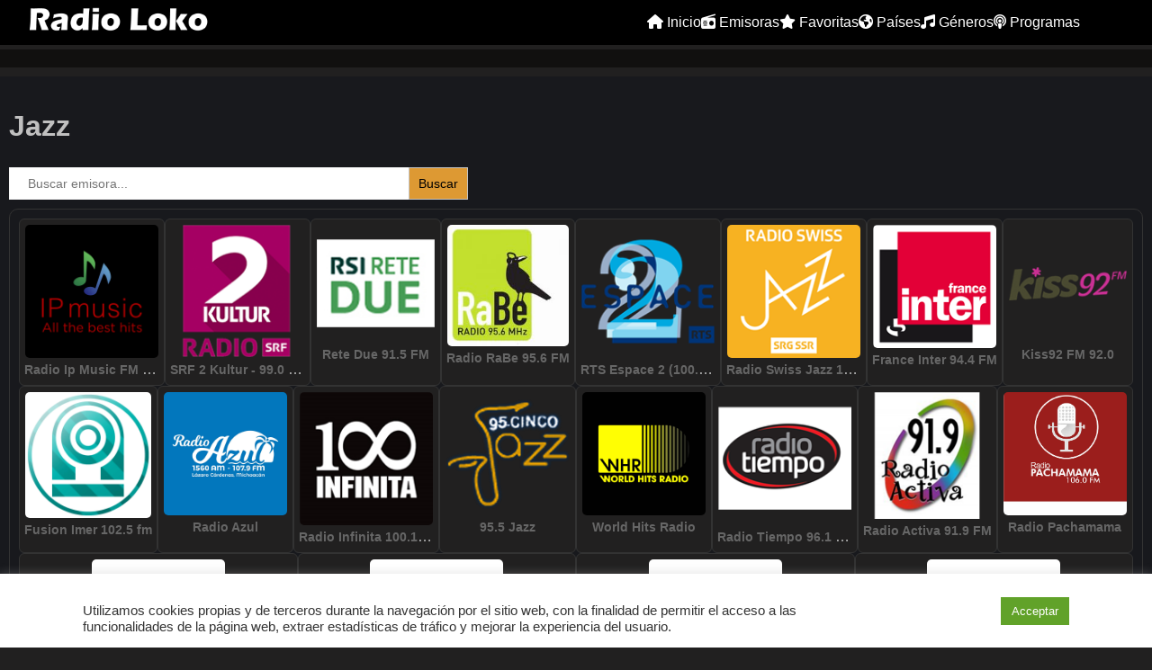

--- FILE ---
content_type: text/html; charset=UTF-8
request_url: https://radioloko.com/tag/jazz/
body_size: 17208
content:
<!doctype html>
<html lang="es" prefix="og: https://ogp.me/ns#">
<head>
	<meta charset="UTF-8">
	<meta name="viewport" content="width=device-width, initial-scale=1">
    <meta name="google-adsense-account" content="ca-pub-8544090875803977">
	<link rel="profile" href="https://gmpg.org/xfn/11">

	
<!-- Optimización para motores de búsqueda de Rank Math -  https://rankmath.com/ -->
<title>Jazz - RadioLoko.com</title>
<meta name="description" content="Radio emisoras para los amantes del Jazz."/>
<meta name="robots" content="follow, noindex"/>
<meta property="og:locale" content="es_ES" />
<meta property="og:type" content="article" />
<meta property="og:title" content="Jazz - RadioLoko.com" />
<meta property="og:description" content="Radio emisoras para los amantes del Jazz." />
<meta property="og:url" content="https://radioloko.com/tag/jazz/" />
<meta property="og:site_name" content="RadioLoko.com" />
<meta name="twitter:card" content="summary_large_image" />
<meta name="twitter:title" content="Jazz - RadioLoko.com" />
<meta name="twitter:description" content="Radio emisoras para los amantes del Jazz." />
<meta name="twitter:label1" content="Entradas" />
<meta name="twitter:data1" content="36" />
<!-- /Plugin Rank Math WordPress SEO -->

<link rel='dns-prefetch' href='//www.googletagmanager.com' />
<link rel='dns-prefetch' href='//use.fontawesome.com' />
<link rel='dns-prefetch' href='//pagead2.googlesyndication.com' />
<link rel="alternate" type="application/rss+xml" title="RadioLoko.com &raquo; Feed" href="https://radioloko.com/feed/" />
<link rel="alternate" type="application/rss+xml" title="RadioLoko.com &raquo; Feed de los comentarios" href="https://radioloko.com/comments/feed/" />
<script id="wpp-js" src="https://radioloko.com/wp-content/plugins/wordpress-popular-posts/assets/js/wpp.min.js?ver=7.3.3" data-sampling="0" data-sampling-rate="100" data-api-url="https://radioloko.com/wp-json/wordpress-popular-posts" data-post-id="0" data-token="1c24dc2e5d" data-lang="0" data-debug="0"></script>
<link rel="alternate" type="application/rss+xml" title="RadioLoko.com &raquo; Etiqueta Jazz del feed" href="https://radioloko.com/tag/jazz/feed/" />
<style id='wp-img-auto-sizes-contain-inline-css'>
img:is([sizes=auto i],[sizes^="auto," i]){contain-intrinsic-size:3000px 1500px}
/*# sourceURL=wp-img-auto-sizes-contain-inline-css */
</style>
<link rel='stylesheet' id='dashicons-css' href='https://radioloko.com/wp-includes/css/dashicons.min.css?ver=6.9' media='all' />
<link rel='stylesheet' id='menu-icons-extra-css' href='https://radioloko.com/wp-content/plugins/menu-icons/css/extra.min.css?ver=0.13.19' media='all' />
<style id='wp-emoji-styles-inline-css'>

	img.wp-smiley, img.emoji {
		display: inline !important;
		border: none !important;
		box-shadow: none !important;
		height: 1em !important;
		width: 1em !important;
		margin: 0 0.07em !important;
		vertical-align: -0.1em !important;
		background: none !important;
		padding: 0 !important;
	}
/*# sourceURL=wp-emoji-styles-inline-css */
</style>
<style id='wp-block-library-inline-css'>
:root{--wp-block-synced-color:#7a00df;--wp-block-synced-color--rgb:122,0,223;--wp-bound-block-color:var(--wp-block-synced-color);--wp-editor-canvas-background:#ddd;--wp-admin-theme-color:#007cba;--wp-admin-theme-color--rgb:0,124,186;--wp-admin-theme-color-darker-10:#006ba1;--wp-admin-theme-color-darker-10--rgb:0,107,160.5;--wp-admin-theme-color-darker-20:#005a87;--wp-admin-theme-color-darker-20--rgb:0,90,135;--wp-admin-border-width-focus:2px}@media (min-resolution:192dpi){:root{--wp-admin-border-width-focus:1.5px}}.wp-element-button{cursor:pointer}:root .has-very-light-gray-background-color{background-color:#eee}:root .has-very-dark-gray-background-color{background-color:#313131}:root .has-very-light-gray-color{color:#eee}:root .has-very-dark-gray-color{color:#313131}:root .has-vivid-green-cyan-to-vivid-cyan-blue-gradient-background{background:linear-gradient(135deg,#00d084,#0693e3)}:root .has-purple-crush-gradient-background{background:linear-gradient(135deg,#34e2e4,#4721fb 50%,#ab1dfe)}:root .has-hazy-dawn-gradient-background{background:linear-gradient(135deg,#faaca8,#dad0ec)}:root .has-subdued-olive-gradient-background{background:linear-gradient(135deg,#fafae1,#67a671)}:root .has-atomic-cream-gradient-background{background:linear-gradient(135deg,#fdd79a,#004a59)}:root .has-nightshade-gradient-background{background:linear-gradient(135deg,#330968,#31cdcf)}:root .has-midnight-gradient-background{background:linear-gradient(135deg,#020381,#2874fc)}:root{--wp--preset--font-size--normal:16px;--wp--preset--font-size--huge:42px}.has-regular-font-size{font-size:1em}.has-larger-font-size{font-size:2.625em}.has-normal-font-size{font-size:var(--wp--preset--font-size--normal)}.has-huge-font-size{font-size:var(--wp--preset--font-size--huge)}.has-text-align-center{text-align:center}.has-text-align-left{text-align:left}.has-text-align-right{text-align:right}.has-fit-text{white-space:nowrap!important}#end-resizable-editor-section{display:none}.aligncenter{clear:both}.items-justified-left{justify-content:flex-start}.items-justified-center{justify-content:center}.items-justified-right{justify-content:flex-end}.items-justified-space-between{justify-content:space-between}.screen-reader-text{border:0;clip-path:inset(50%);height:1px;margin:-1px;overflow:hidden;padding:0;position:absolute;width:1px;word-wrap:normal!important}.screen-reader-text:focus{background-color:#ddd;clip-path:none;color:#444;display:block;font-size:1em;height:auto;left:5px;line-height:normal;padding:15px 23px 14px;text-decoration:none;top:5px;width:auto;z-index:100000}html :where(.has-border-color){border-style:solid}html :where([style*=border-top-color]){border-top-style:solid}html :where([style*=border-right-color]){border-right-style:solid}html :where([style*=border-bottom-color]){border-bottom-style:solid}html :where([style*=border-left-color]){border-left-style:solid}html :where([style*=border-width]){border-style:solid}html :where([style*=border-top-width]){border-top-style:solid}html :where([style*=border-right-width]){border-right-style:solid}html :where([style*=border-bottom-width]){border-bottom-style:solid}html :where([style*=border-left-width]){border-left-style:solid}html :where(img[class*=wp-image-]){height:auto;max-width:100%}:where(figure){margin:0 0 1em}html :where(.is-position-sticky){--wp-admin--admin-bar--position-offset:var(--wp-admin--admin-bar--height,0px)}@media screen and (max-width:600px){html :where(.is-position-sticky){--wp-admin--admin-bar--position-offset:0px}}

/*# sourceURL=wp-block-library-inline-css */
</style><style id='global-styles-inline-css'>
:root{--wp--preset--aspect-ratio--square: 1;--wp--preset--aspect-ratio--4-3: 4/3;--wp--preset--aspect-ratio--3-4: 3/4;--wp--preset--aspect-ratio--3-2: 3/2;--wp--preset--aspect-ratio--2-3: 2/3;--wp--preset--aspect-ratio--16-9: 16/9;--wp--preset--aspect-ratio--9-16: 9/16;--wp--preset--color--black: #000000;--wp--preset--color--cyan-bluish-gray: #abb8c3;--wp--preset--color--white: #ffffff;--wp--preset--color--pale-pink: #f78da7;--wp--preset--color--vivid-red: #cf2e2e;--wp--preset--color--luminous-vivid-orange: #ff6900;--wp--preset--color--luminous-vivid-amber: #fcb900;--wp--preset--color--light-green-cyan: #7bdcb5;--wp--preset--color--vivid-green-cyan: #00d084;--wp--preset--color--pale-cyan-blue: #8ed1fc;--wp--preset--color--vivid-cyan-blue: #0693e3;--wp--preset--color--vivid-purple: #9b51e0;--wp--preset--gradient--vivid-cyan-blue-to-vivid-purple: linear-gradient(135deg,rgb(6,147,227) 0%,rgb(155,81,224) 100%);--wp--preset--gradient--light-green-cyan-to-vivid-green-cyan: linear-gradient(135deg,rgb(122,220,180) 0%,rgb(0,208,130) 100%);--wp--preset--gradient--luminous-vivid-amber-to-luminous-vivid-orange: linear-gradient(135deg,rgb(252,185,0) 0%,rgb(255,105,0) 100%);--wp--preset--gradient--luminous-vivid-orange-to-vivid-red: linear-gradient(135deg,rgb(255,105,0) 0%,rgb(207,46,46) 100%);--wp--preset--gradient--very-light-gray-to-cyan-bluish-gray: linear-gradient(135deg,rgb(238,238,238) 0%,rgb(169,184,195) 100%);--wp--preset--gradient--cool-to-warm-spectrum: linear-gradient(135deg,rgb(74,234,220) 0%,rgb(151,120,209) 20%,rgb(207,42,186) 40%,rgb(238,44,130) 60%,rgb(251,105,98) 80%,rgb(254,248,76) 100%);--wp--preset--gradient--blush-light-purple: linear-gradient(135deg,rgb(255,206,236) 0%,rgb(152,150,240) 100%);--wp--preset--gradient--blush-bordeaux: linear-gradient(135deg,rgb(254,205,165) 0%,rgb(254,45,45) 50%,rgb(107,0,62) 100%);--wp--preset--gradient--luminous-dusk: linear-gradient(135deg,rgb(255,203,112) 0%,rgb(199,81,192) 50%,rgb(65,88,208) 100%);--wp--preset--gradient--pale-ocean: linear-gradient(135deg,rgb(255,245,203) 0%,rgb(182,227,212) 50%,rgb(51,167,181) 100%);--wp--preset--gradient--electric-grass: linear-gradient(135deg,rgb(202,248,128) 0%,rgb(113,206,126) 100%);--wp--preset--gradient--midnight: linear-gradient(135deg,rgb(2,3,129) 0%,rgb(40,116,252) 100%);--wp--preset--font-size--small: 13px;--wp--preset--font-size--medium: 20px;--wp--preset--font-size--large: 36px;--wp--preset--font-size--x-large: 42px;--wp--preset--spacing--20: 0.44rem;--wp--preset--spacing--30: 0.67rem;--wp--preset--spacing--40: 1rem;--wp--preset--spacing--50: 1.5rem;--wp--preset--spacing--60: 2.25rem;--wp--preset--spacing--70: 3.38rem;--wp--preset--spacing--80: 5.06rem;--wp--preset--shadow--natural: 6px 6px 9px rgba(0, 0, 0, 0.2);--wp--preset--shadow--deep: 12px 12px 50px rgba(0, 0, 0, 0.4);--wp--preset--shadow--sharp: 6px 6px 0px rgba(0, 0, 0, 0.2);--wp--preset--shadow--outlined: 6px 6px 0px -3px rgb(255, 255, 255), 6px 6px rgb(0, 0, 0);--wp--preset--shadow--crisp: 6px 6px 0px rgb(0, 0, 0);}:where(.is-layout-flex){gap: 0.5em;}:where(.is-layout-grid){gap: 0.5em;}body .is-layout-flex{display: flex;}.is-layout-flex{flex-wrap: wrap;align-items: center;}.is-layout-flex > :is(*, div){margin: 0;}body .is-layout-grid{display: grid;}.is-layout-grid > :is(*, div){margin: 0;}:where(.wp-block-columns.is-layout-flex){gap: 2em;}:where(.wp-block-columns.is-layout-grid){gap: 2em;}:where(.wp-block-post-template.is-layout-flex){gap: 1.25em;}:where(.wp-block-post-template.is-layout-grid){gap: 1.25em;}.has-black-color{color: var(--wp--preset--color--black) !important;}.has-cyan-bluish-gray-color{color: var(--wp--preset--color--cyan-bluish-gray) !important;}.has-white-color{color: var(--wp--preset--color--white) !important;}.has-pale-pink-color{color: var(--wp--preset--color--pale-pink) !important;}.has-vivid-red-color{color: var(--wp--preset--color--vivid-red) !important;}.has-luminous-vivid-orange-color{color: var(--wp--preset--color--luminous-vivid-orange) !important;}.has-luminous-vivid-amber-color{color: var(--wp--preset--color--luminous-vivid-amber) !important;}.has-light-green-cyan-color{color: var(--wp--preset--color--light-green-cyan) !important;}.has-vivid-green-cyan-color{color: var(--wp--preset--color--vivid-green-cyan) !important;}.has-pale-cyan-blue-color{color: var(--wp--preset--color--pale-cyan-blue) !important;}.has-vivid-cyan-blue-color{color: var(--wp--preset--color--vivid-cyan-blue) !important;}.has-vivid-purple-color{color: var(--wp--preset--color--vivid-purple) !important;}.has-black-background-color{background-color: var(--wp--preset--color--black) !important;}.has-cyan-bluish-gray-background-color{background-color: var(--wp--preset--color--cyan-bluish-gray) !important;}.has-white-background-color{background-color: var(--wp--preset--color--white) !important;}.has-pale-pink-background-color{background-color: var(--wp--preset--color--pale-pink) !important;}.has-vivid-red-background-color{background-color: var(--wp--preset--color--vivid-red) !important;}.has-luminous-vivid-orange-background-color{background-color: var(--wp--preset--color--luminous-vivid-orange) !important;}.has-luminous-vivid-amber-background-color{background-color: var(--wp--preset--color--luminous-vivid-amber) !important;}.has-light-green-cyan-background-color{background-color: var(--wp--preset--color--light-green-cyan) !important;}.has-vivid-green-cyan-background-color{background-color: var(--wp--preset--color--vivid-green-cyan) !important;}.has-pale-cyan-blue-background-color{background-color: var(--wp--preset--color--pale-cyan-blue) !important;}.has-vivid-cyan-blue-background-color{background-color: var(--wp--preset--color--vivid-cyan-blue) !important;}.has-vivid-purple-background-color{background-color: var(--wp--preset--color--vivid-purple) !important;}.has-black-border-color{border-color: var(--wp--preset--color--black) !important;}.has-cyan-bluish-gray-border-color{border-color: var(--wp--preset--color--cyan-bluish-gray) !important;}.has-white-border-color{border-color: var(--wp--preset--color--white) !important;}.has-pale-pink-border-color{border-color: var(--wp--preset--color--pale-pink) !important;}.has-vivid-red-border-color{border-color: var(--wp--preset--color--vivid-red) !important;}.has-luminous-vivid-orange-border-color{border-color: var(--wp--preset--color--luminous-vivid-orange) !important;}.has-luminous-vivid-amber-border-color{border-color: var(--wp--preset--color--luminous-vivid-amber) !important;}.has-light-green-cyan-border-color{border-color: var(--wp--preset--color--light-green-cyan) !important;}.has-vivid-green-cyan-border-color{border-color: var(--wp--preset--color--vivid-green-cyan) !important;}.has-pale-cyan-blue-border-color{border-color: var(--wp--preset--color--pale-cyan-blue) !important;}.has-vivid-cyan-blue-border-color{border-color: var(--wp--preset--color--vivid-cyan-blue) !important;}.has-vivid-purple-border-color{border-color: var(--wp--preset--color--vivid-purple) !important;}.has-vivid-cyan-blue-to-vivid-purple-gradient-background{background: var(--wp--preset--gradient--vivid-cyan-blue-to-vivid-purple) !important;}.has-light-green-cyan-to-vivid-green-cyan-gradient-background{background: var(--wp--preset--gradient--light-green-cyan-to-vivid-green-cyan) !important;}.has-luminous-vivid-amber-to-luminous-vivid-orange-gradient-background{background: var(--wp--preset--gradient--luminous-vivid-amber-to-luminous-vivid-orange) !important;}.has-luminous-vivid-orange-to-vivid-red-gradient-background{background: var(--wp--preset--gradient--luminous-vivid-orange-to-vivid-red) !important;}.has-very-light-gray-to-cyan-bluish-gray-gradient-background{background: var(--wp--preset--gradient--very-light-gray-to-cyan-bluish-gray) !important;}.has-cool-to-warm-spectrum-gradient-background{background: var(--wp--preset--gradient--cool-to-warm-spectrum) !important;}.has-blush-light-purple-gradient-background{background: var(--wp--preset--gradient--blush-light-purple) !important;}.has-blush-bordeaux-gradient-background{background: var(--wp--preset--gradient--blush-bordeaux) !important;}.has-luminous-dusk-gradient-background{background: var(--wp--preset--gradient--luminous-dusk) !important;}.has-pale-ocean-gradient-background{background: var(--wp--preset--gradient--pale-ocean) !important;}.has-electric-grass-gradient-background{background: var(--wp--preset--gradient--electric-grass) !important;}.has-midnight-gradient-background{background: var(--wp--preset--gradient--midnight) !important;}.has-small-font-size{font-size: var(--wp--preset--font-size--small) !important;}.has-medium-font-size{font-size: var(--wp--preset--font-size--medium) !important;}.has-large-font-size{font-size: var(--wp--preset--font-size--large) !important;}.has-x-large-font-size{font-size: var(--wp--preset--font-size--x-large) !important;}
/*# sourceURL=global-styles-inline-css */
</style>

<style id='classic-theme-styles-inline-css'>
/*! This file is auto-generated */
.wp-block-button__link{color:#fff;background-color:#32373c;border-radius:9999px;box-shadow:none;text-decoration:none;padding:calc(.667em + 2px) calc(1.333em + 2px);font-size:1.125em}.wp-block-file__button{background:#32373c;color:#fff;text-decoration:none}
/*# sourceURL=/wp-includes/css/classic-themes.min.css */
</style>
<link rel='stylesheet' id='menu-image-css' href='https://radioloko.com/wp-content/plugins/menu-image/includes/css/menu-image.css?ver=3.13' media='all' />
<link rel='stylesheet' id='acf-rpw-main-css' href='https://radioloko.com/wp-content/plugins/acf-recent-posts-widget/css/acf-widget-front.css?ver=6.9' media='all' />
<link rel='stylesheet' id='cookie-law-info-css' href='https://radioloko.com/wp-content/plugins/cookie-law-info/legacy/public/css/cookie-law-info-public.css?ver=3.3.5' media='all' />
<link rel='stylesheet' id='cookie-law-info-gdpr-css' href='https://radioloko.com/wp-content/plugins/cookie-law-info/legacy/public/css/cookie-law-info-gdpr.css?ver=3.3.5' media='all' />
<link rel='stylesheet' id='bodhi-svgs-attachment-css' href='https://radioloko.com/wp-content/plugins/svg-support/css/svgs-attachment.css' media='all' />
<link rel='stylesheet' id='widgetopts-styles-css' href='https://radioloko.com/wp-content/plugins/widget-options/assets/css/widget-options.css?ver=4.1.2' media='all' />
<link rel='stylesheet' id='wpsr_main_css-css' href='https://radioloko.com/wp-content/plugins/wp-socializer/public/css/wpsr.min.css?ver=7.9' media='all' />
<link rel='stylesheet' id='wpsr_fa_icons-css' href='https://use.fontawesome.com/releases/v6.7.2/css/all.css?ver=7.9' media='all' />
<link rel='stylesheet' id='ivory-search-styles-css' href='https://radioloko.com/wp-content/plugins/add-search-to-menu/public/css/ivory-search.min.css?ver=5.5.11' media='all' />
<link rel='stylesheet' id='wordpress-popular-posts-css-css' href='https://radioloko.com/wp-content/plugins/wordpress-popular-posts/assets/css/wpp.css?ver=7.3.3' media='all' />
<link rel='stylesheet' id='radio-theme-style-css' href='https://radioloko.com/wp-content/themes/radio-theme/style.css?ver=1.0.0' media='all' />
<link rel='stylesheet' id='font-awesome-5-css' href='https://radioloko.com/wp-content/plugins/menu-icons/css/fontawesome/css/all.min.css?ver=6.9' media='all' />
<link rel='stylesheet' id='taxopress-frontend-css-css' href='https://radioloko.com/wp-content/plugins/simple-tags/assets/frontend/css/frontend.css?ver=3.38.0' media='all' />
<link rel='stylesheet' id='upw_theme_standard-css' href='https://radioloko.com/wp-content/plugins/ultimate-posts-widget/css/upw-theme-standard.min.css?ver=6.9' media='all' />
<link rel='stylesheet' id='simple-favorites-css' href='https://radioloko.com/wp-content/plugins/favorites/assets/css/favorites.css?ver=2.3.6' media='all' />
<link rel='stylesheet' id='shiftnav-css' href='https://radioloko.com/wp-content/plugins/shiftnav-responsive-mobile-menu/assets/css/shiftnav.min.css?ver=1.8.2' media='all' />
<link rel='stylesheet' id='shiftnav-font-awesome-css' href='https://radioloko.com/wp-content/plugins/shiftnav-responsive-mobile-menu/assets/css/fontawesome/css/font-awesome.min.css?ver=1.8.2' media='all' />
<link rel='stylesheet' id='shiftnav-standard-dark-css' href='https://radioloko.com/wp-content/plugins/shiftnav-responsive-mobile-menu/assets/css/skins/standard-dark.css?ver=1.8.2' media='all' />
<script src="https://radioloko.com/wp-includes/js/jquery/jquery.min.js?ver=3.7.1" id="jquery-core-js"></script>
<script src="https://radioloko.com/wp-includes/js/jquery/jquery-migrate.min.js?ver=3.4.1" id="jquery-migrate-js"></script>
<script id="cookie-law-info-js-extra">
var Cli_Data = {"nn_cookie_ids":[],"cookielist":[],"non_necessary_cookies":[],"ccpaEnabled":"","ccpaRegionBased":"","ccpaBarEnabled":"","strictlyEnabled":["necessary","obligatoire"],"ccpaType":"gdpr","js_blocking":"1","custom_integration":"","triggerDomRefresh":"","secure_cookies":""};
var cli_cookiebar_settings = {"animate_speed_hide":"500","animate_speed_show":"500","background":"#FFF","border":"#b1a6a6c2","border_on":"","button_1_button_colour":"#61a229","button_1_button_hover":"#4e8221","button_1_link_colour":"#fff","button_1_as_button":"1","button_1_new_win":"","button_2_button_colour":"#333","button_2_button_hover":"#292929","button_2_link_colour":"#444","button_2_as_button":"","button_2_hidebar":"","button_3_button_colour":"#dedfe0","button_3_button_hover":"#b2b2b3","button_3_link_colour":"#333333","button_3_as_button":"1","button_3_new_win":"","button_4_button_colour":"#dedfe0","button_4_button_hover":"#b2b2b3","button_4_link_colour":"#333333","button_4_as_button":"1","button_7_button_colour":"#61a229","button_7_button_hover":"#4e8221","button_7_link_colour":"#fff","button_7_as_button":"1","button_7_new_win":"","font_family":"inherit","header_fix":"","notify_animate_hide":"1","notify_animate_show":"1","notify_div_id":"#cookie-law-info-bar","notify_position_horizontal":"right","notify_position_vertical":"bottom","scroll_close":"","scroll_close_reload":"","accept_close_reload":"","reject_close_reload":"","showagain_tab":"","showagain_background":"#fff","showagain_border":"#000","showagain_div_id":"#cookie-law-info-again","showagain_x_position":"100px","text":"#333333","show_once_yn":"","show_once":"10000","logging_on":"","as_popup":"","popup_overlay":"1","bar_heading_text":"","cookie_bar_as":"banner","popup_showagain_position":"bottom-right","widget_position":"left"};
var log_object = {"ajax_url":"https://radioloko.com/wp-admin/admin-ajax.php"};
//# sourceURL=cookie-law-info-js-extra
</script>
<script src="https://radioloko.com/wp-content/plugins/cookie-law-info/legacy/public/js/cookie-law-info-public.js?ver=3.3.5" id="cookie-law-info-js"></script>
<script src="https://radioloko.com/wp-content/plugins/simple-tags/assets/frontend/js/frontend.js?ver=3.38.0" id="taxopress-frontend-js-js"></script>
<script id="favorites-js-extra">
var favorites_data = {"ajaxurl":"https://radioloko.com/wp-admin/admin-ajax.php","nonce":"a2ee878b40","favorite":"Favorito \u003Ci class=","favorited":"En favoritos \u003Ci class=","includecount":"","indicate_loading":"","loading_text":"Cargando","loading_image":"","loading_image_active":"","loading_image_preload":"","cache_enabled":"1","button_options":{"button_type":{"label":"Favorito","icon":"\u003Ci class=\"sf-icon-favorite\"\u003E\u003C/i\u003E","icon_class":"sf-icon-favorite","state_default":"Favorito","state_active":"En favoritos"},"custom_colors":true,"box_shadow":false,"include_count":false,"default":{"background_default":"#333333","border_default":"#4f4f4f","text_default":"#eaeaea","icon_default":"#eeee22","count_default":false},"active":{"background_active":false,"border_active":false,"text_active":false,"icon_active":false,"count_active":false}},"authentication_modal_content":"\u003Cp\u003EPor favor, accede para a\u00f1adir favoritos.\u003C/p\u003E\u003Cp\u003E\u003Ca href=\"#\" data-favorites-modal-close\u003EDescartar este aviso\u003C/a\u003E\u003C/p\u003E","authentication_redirect":"","dev_mode":"","logged_in":"","user_id":"0","authentication_redirect_url":"https://radioloko.com/guanabana/"};
//# sourceURL=favorites-js-extra
</script>
<script src="https://radioloko.com/wp-content/plugins/favorites/assets/js/favorites.min.js?ver=2.3.6" id="favorites-js"></script>

<!-- Fragmento de código de la etiqueta de Google (gtag.js) añadida por Site Kit -->
<!-- Fragmento de código de Google Analytics añadido por Site Kit -->
<script src="https://www.googletagmanager.com/gtag/js?id=GT-MQXLNS4V" id="google_gtagjs-js" async></script>
<script id="google_gtagjs-js-after">
window.dataLayer = window.dataLayer || [];function gtag(){dataLayer.push(arguments);}
gtag("set","linker",{"domains":["radioloko.com"]});
gtag("js", new Date());
gtag("set", "developer_id.dZTNiMT", true);
gtag("config", "GT-MQXLNS4V");
 window._googlesitekit = window._googlesitekit || {}; window._googlesitekit.throttledEvents = []; window._googlesitekit.gtagEvent = (name, data) => { var key = JSON.stringify( { name, data } ); if ( !! window._googlesitekit.throttledEvents[ key ] ) { return; } window._googlesitekit.throttledEvents[ key ] = true; setTimeout( () => { delete window._googlesitekit.throttledEvents[ key ]; }, 5 ); gtag( "event", name, { ...data, event_source: "site-kit" } ); }; 
//# sourceURL=google_gtagjs-js-after
</script>
<link rel="https://api.w.org/" href="https://radioloko.com/wp-json/" /><link rel="alternate" title="JSON" type="application/json" href="https://radioloko.com/wp-json/wp/v2/tags/84" /><link rel="EditURI" type="application/rsd+xml" title="RSD" href="https://radioloko.com/xmlrpc.php?rsd" />
<meta name="generator" content="WordPress 6.9" />
<meta name="generator" content="Site Kit by Google 1.161.0" />
		<!-- ShiftNav CSS
	================================================================ -->
		<style type="text/css" id="shiftnav-dynamic-css">
				@media only screen and (min-width:960px){ #shiftnav-toggle-main, .shiftnav-toggle-mobile{ display:none; } .shiftnav-wrap { padding-top:0 !important; } }

/* Status: Loaded from Transient */
		</style>
		<!-- end ShiftNav CSS -->

	            <style id="wpp-loading-animation-styles">@-webkit-keyframes bgslide{from{background-position-x:0}to{background-position-x:-200%}}@keyframes bgslide{from{background-position-x:0}to{background-position-x:-200%}}.wpp-widget-block-placeholder,.wpp-shortcode-placeholder{margin:0 auto;width:60px;height:3px;background:#dd3737;background:linear-gradient(90deg,#dd3737 0%,#571313 10%,#dd3737 100%);background-size:200% auto;border-radius:3px;-webkit-animation:bgslide 1s infinite linear;animation:bgslide 1s infinite linear}</style>
            
<!-- Metaetiquetas de Google AdSense añadidas por Site Kit -->
<meta name="google-adsense-platform-account" content="ca-host-pub-2644536267352236">
<meta name="google-adsense-platform-domain" content="sitekit.withgoogle.com">
<!-- Acabar con las metaetiquetas de Google AdSense añadidas por Site Kit -->
		<style type="text/css">
					.site-title,
			.site-description {
				position: absolute;
				clip: rect(1px, 1px, 1px, 1px);
				}
					</style>
		
<!-- Fragmento de código de Google Adsense añadido por Site Kit -->
<script async src="https://pagead2.googlesyndication.com/pagead/js/adsbygoogle.js?client=ca-pub-8544090875803977&amp;host=ca-host-pub-2644536267352236" crossorigin="anonymous"></script>

<!-- Final del fragmento de código de Google Adsense añadido por Site Kit -->
<link rel="icon" href="https://radioloko.com/wp-content/uploads/2022/04/cropped-radio-loko-square-white-opt-32x32.jpg" sizes="32x32" />
<link rel="icon" href="https://radioloko.com/wp-content/uploads/2022/04/cropped-radio-loko-square-white-opt-192x192.jpg" sizes="192x192" />
<link rel="apple-touch-icon" href="https://radioloko.com/wp-content/uploads/2022/04/cropped-radio-loko-square-white-opt-180x180.jpg" />
<meta name="msapplication-TileImage" content="https://radioloko.com/wp-content/uploads/2022/04/cropped-radio-loko-square-white-opt-270x270.jpg" />
<div class="astm-search-menu-wrapper is-menu-wrapper"><div><span class=" astm-search-menu is-menu full-width-menu"><a title="" href="#" role="button" aria-label="Enlace del icono de búsqueda"><svg width="20" height="20" class="search-icon" role="img" viewBox="2 9 20 5" focusable="false" aria-label="Buscar">
					<path class="search-icon-path" d="M15.5 14h-.79l-.28-.27C15.41 12.59 16 11.11 16 9.5 16 5.91 13.09 3 9.5 3S3 5.91 3 9.5 5.91 16 9.5 16c1.61 0 3.09-.59 4.23-1.57l.27.28v.79l5 4.99L20.49 19l-4.99-5zm-6 0C7.01 14 5 11.99 5 9.5S7.01 5 9.5 5 14 7.01 14 9.5 11.99 14 9.5 14z"></path></svg></a><form  class="is-search-form is-form-style is-form-style-1 is-form-id-5670 " action="https://radioloko.com/" method="get" role="search" ><label for="is-search-input-5670"><span class="is-screen-reader-text">Buscar:</span><input  type="search" id="is-search-input-5670" name="s" value="" class="is-search-input" placeholder="Buscar emisora..." autocomplete=off /></label><input type="submit" value="Buscar" class="is-search-submit" /><input type="hidden" name="id" value="5670" /></form><div class="search-close"></div></span></div></div><style type="text/css" media="screen">.is-menu path.search-icon-path { fill: #848484;}body .popup-search-close:after, body .search-close:after { border-color: #848484;}body .popup-search-close:before, body .search-close:before { border-color: #848484;}</style>			<style type="text/css">
					.is-form-id-5670 .is-search-submit:focus,
			.is-form-id-5670 .is-search-submit:hover,
			.is-form-id-5670 .is-search-submit,
            .is-form-id-5670 .is-search-icon {
			color: #000000 !important;            background-color: #dd9933 !important;            border-color: #c4c4c4 !important;			}
                        	.is-form-id-5670 .is-search-submit path {
					fill: #000000 !important;            	}
            			.is-form-style-1.is-form-id-5670 .is-search-input:focus,
			.is-form-style-1.is-form-id-5670 .is-search-input:hover,
			.is-form-style-1.is-form-id-5670 .is-search-input,
			.is-form-style-2.is-form-id-5670 .is-search-input:focus,
			.is-form-style-2.is-form-id-5670 .is-search-input:hover,
			.is-form-style-2.is-form-id-5670 .is-search-input,
			.is-form-style-3.is-form-id-5670 .is-search-input:focus,
			.is-form-style-3.is-form-id-5670 .is-search-input:hover,
			.is-form-style-3.is-form-id-5670 .is-search-input,
			.is-form-id-5670 .is-search-input:focus,
			.is-form-id-5670 .is-search-input:hover,
			.is-form-id-5670 .is-search-input {
                                                                border-color: #f7f7f7 !important;                                			}
                        			</style>
			<!--google code here-->
    <script async src="https://pagead2.googlesyndication.com/pagead/js/adsbygoogle.js?client=ca-pub-8544090875803977"
     crossorigin="anonymous"></script>
	<!-- Google Tag Manager -->
<script>(function(w,d,s,l,i){w[l]=w[l]||[];w[l].push({'gtm.start':
new Date().getTime(),event:'gtm.js'});var f=d.getElementsByTagName(s)[0],
j=d.createElement(s),dl=l!='dataLayer'?'&l='+l:'';j.async=true;j.src=
'https://www.googletagmanager.com/gtm.js?id='+i+dl;f.parentNode.insertBefore(j,f);
})(window,document,'script','dataLayer','GTM-N9J5NFT');</script>
<!-- End Google Tag Manager -->
<!-- Global site tag (gtag.js) - Google Analytics -->
<script async src="https://www.googletagmanager.com/gtag/js?id=G-M8VRYK3W0D"></script>
<script>
  window.dataLayer = window.dataLayer || [];
  function gtag(){dataLayer.push(arguments);}
  gtag('js', new Date());

  gtag('config', 'G-M8VRYK3W0D');
</script>
<!-- end Global site tag (gtag.js) - Google Analytics -->
<link rel='stylesheet' id='cookie-law-info-table-css' href='https://radioloko.com/wp-content/plugins/cookie-law-info/legacy/public/css/cookie-law-info-table.css?ver=3.3.5' media='all' />
</head>

<body class="archive tag tag-jazz tag-84 wp-custom-logo wp-theme-radio-theme radio-theme hfeed">

	<!-- ShiftNav Main Toggle -->
	<div id="shiftnav-toggle-main" class="shiftnav-toggle-main-align-center shiftnav-toggle-style-burger_only shiftnav-togglebar-gap-auto shiftnav-toggle-edge-right shiftnav-toggle-icon-x"  		><button id="shiftnav-toggle-main-button" class="shiftnav-toggle shiftnav-toggle-shiftnav-main shiftnav-toggle-burger" tabindex="0" 	data-shiftnav-target="shiftnav-main"	aria-label="Toggle Menu"><i class="fa fa-bars"></i></button></div>
	<!-- /#shiftnav-toggle-main -->

	<div id="page" class="site">
	<a class="skip-link screen-reader-text" href="#primary">Skip to content</a>
	<section class="topbar-container">
</section>
	<header id="masthead" class="site-header">
		<div class="site-branding">
			<a href="https://radioloko.com/" class="custom-logo-link" rel="home"><img width="600" height="120" src="https://radioloko.com/wp-content/uploads/2025/07/logo-radio-loko.png" class="custom-logo" alt="Logo-radio-loko" decoding="async" fetchpriority="high" srcset="https://radioloko.com/wp-content/uploads/2025/07/logo-radio-loko.png 600w, https://radioloko.com/wp-content/uploads/2025/07/logo-radio-loko-300x60.png 300w" sizes="(max-width: 600px) 100vw, 600px" /></a>				<p class="site-title"><a href="https://radioloko.com/" rel="home">RadioLoko.com</a></p>
								<p class="site-description">Radio en vivo..!</p>
					</div><!-- .site-branding -->
		
		<nav id="site-navigation" class="main-navigation">
			<div class="menu-menu-1-container"><ul id="primary-menu" class="menu"><li id="menu-item-5821" class="menu-item menu-item-type-custom menu-item-object-custom menu-item-5821"><a href="/"><i class="fas fa-home"></i> Inicio</a></li>
<li id="menu-item-22" class="menu-item menu-item-type-post_type menu-item-object-page menu-item-home menu-item-22"><a href="https://radioloko.com/"><i class="fa-solid fa-radio"></i> Emisoras</a></li>
<li id="menu-item-5941" class="menu-item menu-item-type-post_type menu-item-object-page menu-item-5941"><a href="https://radioloko.com/emisoras-favoritas/"><i class="fa-solid fa-star"></i> Favoritas</a></li>
<li id="menu-item-2568" class="menu-item menu-item-type-post_type menu-item-object-page menu-item-2568"><a href="https://radioloko.com/lista-de-paises/"><i class="fas fa-globe-americas"></i> Países</a></li>
<li id="menu-item-32" class="menu-item menu-item-type-post_type menu-item-object-page menu-item-32"><a href="https://radioloko.com/generos/"><i class="fas fa-music"></i> Géneros</a></li>
<li id="menu-item-29" class="menu-item menu-item-type-taxonomy menu-item-object-category menu-item-29"><a href="https://radioloko.com/programas-de-radio/"><i class="fas fa-podcast"></i> Programas</a></li>
</ul></div>			<button class="menu-toggle" aria-controls="primary-menu" aria-expanded="false">Primary Menu</button>
		</nav><!-- #site-navigation -->
				
	</header><!-- #masthead -->
<section class="topbanner-container banners-container">
	<div class="top-banner-wrapper">
		</div></section>

<div class="container two-columns">
	<main id="primary" class="site-main">
		<!--Infobox-->
 
			<!--Infobox-->

		
			<header class="page-header">
				<h1 class="page-title">Jazz			</header><!-- .page-header -->
		   <section class="search-box-container"><form  class="is-search-form is-form-style is-form-style-1 is-form-id-5670 " action="https://radioloko.com/" method="get" role="search" ><label for="is-search-input-5670"><span class="is-screen-reader-text">Buscar:</span><input  type="search" id="is-search-input-5670" name="s" value="" class="is-search-input" placeholder="Buscar emisora..." autocomplete=off /></label><input type="submit" value="Buscar" class="is-search-submit" /><input type="hidden" name="id" value="5670" /></form></section>
			<div class="radio-vcard-container">
			
<article id="post-3537" class="post-3537 post type-post status-publish format-standard has-post-thumbnail hentry category-suiza tag-dance tag-jazz tag-pop-rock">
<div class="emisoras-wrapper-vcard">
	<div class="logo-emisora-vcard">
			<a class="post-thumbnail" href="https://radioloko.com/radio-mix24-fm-94-6-online/" aria-hidden="true" tabindex="-1">
				<img width="600" height="600" src="https://radioloko.com/wp-content/uploads/2022/05/ip-music.png" class="attachment-post-thumbnail size-post-thumbnail wp-post-image" alt="Radio Ip Music FM 94.6 online" decoding="async" srcset="https://radioloko.com/wp-content/uploads/2022/05/ip-music.png 600w, https://radioloko.com/wp-content/uploads/2022/05/ip-music-300x300.png 300w, https://radioloko.com/wp-content/uploads/2022/05/ip-music-150x150.png 150w, https://radioloko.com/wp-content/uploads/2022/05/ip-music-45x45.png 45w" sizes="(max-width: 600px) 100vw, 600px" title="Radio Ip Music FM 94.6 online">			</a>

			</div>
	<div class="emisora-nombre-vcard">
        <a href="https://radioloko.com/radio-mix24-fm-94-6-online/" title="Radio Ip Music FM 94.6 online">Radio Ip Music FM 94.6 </a>
    </div> 
</div>
	
</article><!-- #post-3537 -->

<article id="post-3539" class="post-3539 post type-post status-publish format-standard has-post-thumbnail hentry category-suiza tag-jazz">
<div class="emisoras-wrapper-vcard">
	<div class="logo-emisora-vcard">
			<a class="post-thumbnail" href="https://radioloko.com/srf-2-kultur-99-0-fm-online/" aria-hidden="true" tabindex="-1">
				<img width="145" height="145" src="https://radioloko.com/wp-content/uploads/2022/05/thumb_srf-2-kultur-99-0-fm-online-switzerland.png" class="attachment-post-thumbnail size-post-thumbnail wp-post-image" alt="SRF 2 Kultur &#8211; 99.0 FM online" decoding="async" srcset="https://radioloko.com/wp-content/uploads/2022/05/thumb_srf-2-kultur-99-0-fm-online-switzerland.png 145w, https://radioloko.com/wp-content/uploads/2022/05/thumb_srf-2-kultur-99-0-fm-online-switzerland-45x45.png 45w" sizes="(max-width: 145px) 100vw, 145px" title="SRF 2 Kultur - 99.0 FM online">			</a>

			</div>
	<div class="emisora-nombre-vcard">
        <a href="https://radioloko.com/srf-2-kultur-99-0-fm-online/" title="SRF 2 Kultur &#8211; 99.0 FM online">SRF 2 Kultur - 99.0 FM </a>
    </div> 
</div>
	
</article><!-- #post-3539 -->

<article id="post-3493" class="post-3493 post type-post status-publish format-standard has-post-thumbnail hentry category-suiza tag-jazz">
<div class="emisoras-wrapper-vcard">
	<div class="logo-emisora-vcard">
			<a class="post-thumbnail" href="https://radioloko.com/rete-due-91-5-fm-online/" aria-hidden="true" tabindex="-1">
				<img width="145" height="145" src="https://radioloko.com/wp-content/uploads/2022/05/thumb_rete-due-96-2-fm-online-switzerland.png" class="attachment-post-thumbnail size-post-thumbnail wp-post-image" alt="Rete Due 91.5 FM online" decoding="async" srcset="https://radioloko.com/wp-content/uploads/2022/05/thumb_rete-due-96-2-fm-online-switzerland.png 145w, https://radioloko.com/wp-content/uploads/2022/05/thumb_rete-due-96-2-fm-online-switzerland-45x45.png 45w" sizes="(max-width: 145px) 100vw, 145px" title="Rete Due 91.5 FM online">			</a>

			</div>
	<div class="emisora-nombre-vcard">
        <a href="https://radioloko.com/rete-due-91-5-fm-online/" title="Rete Due 91.5 FM online">Rete Due 91.5 FM </a>
    </div> 
</div>
	
</article><!-- #post-3493 -->

<article id="post-3455" class="post-3455 post type-post status-publish format-standard has-post-thumbnail hentry category-suiza tag-indie tag-jazz">
<div class="emisoras-wrapper-vcard">
	<div class="logo-emisora-vcard">
			<a class="post-thumbnail" href="https://radioloko.com/radio-rabe-95-6-fm-online/" aria-hidden="true" tabindex="-1">
				<img width="200" height="200" src="https://radioloko.com/wp-content/uploads/2022/05/thumb_radio-rabe-95-6-fm-online-switzerland.jpg" class="attachment-post-thumbnail size-post-thumbnail wp-post-image" alt="Radio RaBe 95.6 FM online" decoding="async" loading="lazy" srcset="https://radioloko.com/wp-content/uploads/2022/05/thumb_radio-rabe-95-6-fm-online-switzerland.jpg 200w, https://radioloko.com/wp-content/uploads/2022/05/thumb_radio-rabe-95-6-fm-online-switzerland-150x150.jpg 150w, https://radioloko.com/wp-content/uploads/2022/05/thumb_radio-rabe-95-6-fm-online-switzerland-45x45.jpg 45w" sizes="auto, (max-width: 200px) 100vw, 200px" title="Radio RaBe 95.6 FM online">			</a>

			</div>
	<div class="emisora-nombre-vcard">
        <a href="https://radioloko.com/radio-rabe-95-6-fm-online/" title="Radio RaBe 95.6 FM online">Radio RaBe 95.6 FM </a>
    </div> 
</div>
	
</article><!-- #post-3455 -->

<article id="post-3487" class="post-3487 post type-post status-publish format-standard has-post-thumbnail hentry category-suiza tag-jazz">
<div class="emisoras-wrapper-vcard">
	<div class="logo-emisora-vcard">
			<a class="post-thumbnail" href="https://radioloko.com/rts-espace-2-100-8-fm-online/" aria-hidden="true" tabindex="-1">
				<img width="145" height="145" src="https://radioloko.com/wp-content/uploads/2022/05/thumb_rts-escape-2-93-0-online-switzerland.png" class="attachment-post-thumbnail size-post-thumbnail wp-post-image" alt="RTS Espace 2 (100.8 fm) online" decoding="async" loading="lazy" srcset="https://radioloko.com/wp-content/uploads/2022/05/thumb_rts-escape-2-93-0-online-switzerland.png 145w, https://radioloko.com/wp-content/uploads/2022/05/thumb_rts-escape-2-93-0-online-switzerland-45x45.png 45w" sizes="auto, (max-width: 145px) 100vw, 145px" title="RTS Espace 2 (100.8 fm) online">			</a>

			</div>
	<div class="emisora-nombre-vcard">
        <a href="https://radioloko.com/rts-espace-2-100-8-fm-online/" title="RTS Espace 2 (100.8 fm) online">RTS Espace 2 (100.8 fm) </a>
    </div> 
</div>
	
</article><!-- #post-3487 -->

<article id="post-3411" class="post-3411 post type-post status-publish format-standard has-post-thumbnail hentry category-suiza tag-jazz">
<div class="emisoras-wrapper-vcard">
	<div class="logo-emisora-vcard">
			<a class="post-thumbnail" href="https://radioloko.com/radio-swiss-jazz-103-8-fm-online/" aria-hidden="true" tabindex="-1">
				<img width="160" height="160" src="https://radioloko.com/wp-content/uploads/2022/05/thumb_radio-swiss-jazz-103-8-fm-online-switzerland.png" class="attachment-post-thumbnail size-post-thumbnail wp-post-image" alt="Radio Swiss Jazz 103.8 FM online" decoding="async" loading="lazy" srcset="https://radioloko.com/wp-content/uploads/2022/05/thumb_radio-swiss-jazz-103-8-fm-online-switzerland.png 160w, https://radioloko.com/wp-content/uploads/2022/05/thumb_radio-swiss-jazz-103-8-fm-online-switzerland-150x150.png 150w, https://radioloko.com/wp-content/uploads/2022/05/thumb_radio-swiss-jazz-103-8-fm-online-switzerland-45x45.png 45w" sizes="auto, (max-width: 160px) 100vw, 160px" title="Radio Swiss Jazz 103.8 FM online">			</a>

			</div>
	<div class="emisora-nombre-vcard">
        <a href="https://radioloko.com/radio-swiss-jazz-103-8-fm-online/" title="Radio Swiss Jazz 103.8 FM online">Radio Swiss Jazz 103.8 FM </a>
    </div> 
</div>
	
</article><!-- #post-3411 -->

<article id="post-3419" class="post-3419 post type-post status-publish format-standard has-post-thumbnail hentry category-suiza tag-jazz">
<div class="emisoras-wrapper-vcard">
	<div class="logo-emisora-vcard">
			<a class="post-thumbnail" href="https://radioloko.com/france-inter-94-4-fm-online/" aria-hidden="true" tabindex="-1">
				<img width="145" height="145" src="https://radioloko.com/wp-content/uploads/2022/05/thumb_france-inter-94-4-fm-online-switzerland.png" class="attachment-post-thumbnail size-post-thumbnail wp-post-image" alt="France Inter 94.4 FM online" decoding="async" loading="lazy" srcset="https://radioloko.com/wp-content/uploads/2022/05/thumb_france-inter-94-4-fm-online-switzerland.png 145w, https://radioloko.com/wp-content/uploads/2022/05/thumb_france-inter-94-4-fm-online-switzerland-45x45.png 45w" sizes="auto, (max-width: 145px) 100vw, 145px" title="France Inter 94.4 FM online">			</a>

			</div>
	<div class="emisora-nombre-vcard">
        <a href="https://radioloko.com/france-inter-94-4-fm-online/" title="France Inter 94.4 FM online">France Inter 94.4 FM </a>
    </div> 
</div>
	
</article><!-- #post-3419 -->

<article id="post-3391" class="post-3391 post type-post status-publish format-standard has-post-thumbnail hentry category-singapore tag-hip-hop-rap tag-jazz">
<div class="emisoras-wrapper-vcard">
	<div class="logo-emisora-vcard">
			<a class="post-thumbnail" href="https://radioloko.com/kiss92-fm-92-0-online/" aria-hidden="true" tabindex="-1">
				<img width="145" height="145" src="https://radioloko.com/wp-content/uploads/2022/05/thumb_kiss92-92-0-fm-online-singapore-radio-stations.png" class="attachment-post-thumbnail size-post-thumbnail wp-post-image" alt="Kiss92 FM 92.0 online" decoding="async" loading="lazy" srcset="https://radioloko.com/wp-content/uploads/2022/05/thumb_kiss92-92-0-fm-online-singapore-radio-stations.png 145w, https://radioloko.com/wp-content/uploads/2022/05/thumb_kiss92-92-0-fm-online-singapore-radio-stations-45x45.png 45w" sizes="auto, (max-width: 145px) 100vw, 145px" title="Kiss92 FM 92.0 online">			</a>

			</div>
	<div class="emisora-nombre-vcard">
        <a href="https://radioloko.com/kiss92-fm-92-0-online/" title="Kiss92 FM 92.0 online">Kiss92 FM 92.0 </a>
    </div> 
</div>
	
</article><!-- #post-3391 -->

<article id="post-2341" class="post-2341 post type-post status-publish format-standard has-post-thumbnail hentry category-mexico tag-hip-hop-rap tag-jazz">
<div class="emisoras-wrapper-vcard">
	<div class="logo-emisora-vcard">
			<a class="post-thumbnail" href="https://radioloko.com/fusion-imer-102-5-fm-en-vivo-online/" aria-hidden="true" tabindex="-1">
				<img width="1200" height="1200" src="https://radioloko.com/wp-content/uploads/2022/05/fusion-imer-en-vivo-mexico.jpg" class="attachment-post-thumbnail size-post-thumbnail wp-post-image" alt="Fusion Imer 102.5 fm en vivo online" decoding="async" loading="lazy" srcset="https://radioloko.com/wp-content/uploads/2022/05/fusion-imer-en-vivo-mexico.jpg 1200w, https://radioloko.com/wp-content/uploads/2022/05/fusion-imer-en-vivo-mexico-300x300.jpg 300w, https://radioloko.com/wp-content/uploads/2022/05/fusion-imer-en-vivo-mexico-1024x1024.jpg 1024w, https://radioloko.com/wp-content/uploads/2022/05/fusion-imer-en-vivo-mexico-150x150.jpg 150w, https://radioloko.com/wp-content/uploads/2022/05/fusion-imer-en-vivo-mexico-768x768.jpg 768w, https://radioloko.com/wp-content/uploads/2022/05/fusion-imer-en-vivo-mexico-45x45.jpg 45w" sizes="auto, (max-width: 1200px) 100vw, 1200px" title="Fusion Imer 102.5 fm en vivo online">			</a>

			</div>
	<div class="emisora-nombre-vcard">
        <a href="https://radioloko.com/fusion-imer-102-5-fm-en-vivo-online/" title="Fusion Imer 102.5 fm en vivo online">Fusion Imer 102.5 fm </a>
    </div> 
</div>
	
</article><!-- #post-2341 -->

<article id="post-2343" class="post-2343 post type-post status-publish format-standard has-post-thumbnail hentry category-mexico tag-hip-hop-rap tag-jazz tag-pop-rock">
<div class="emisoras-wrapper-vcard">
	<div class="logo-emisora-vcard">
			<a class="post-thumbnail" href="https://radioloko.com/radio-azul-en-vivo-online/" aria-hidden="true" tabindex="-1">
				<img width="700" height="700" src="https://radioloko.com/wp-content/uploads/2022/05/radio-azul-en-vivo-emisoras-de-mexico.jpg" class="attachment-post-thumbnail size-post-thumbnail wp-post-image" alt="Radio Azul en vivo online" decoding="async" loading="lazy" srcset="https://radioloko.com/wp-content/uploads/2022/05/radio-azul-en-vivo-emisoras-de-mexico.jpg 700w, https://radioloko.com/wp-content/uploads/2022/05/radio-azul-en-vivo-emisoras-de-mexico-300x300.jpg 300w, https://radioloko.com/wp-content/uploads/2022/05/radio-azul-en-vivo-emisoras-de-mexico-150x150.jpg 150w, https://radioloko.com/wp-content/uploads/2022/05/radio-azul-en-vivo-emisoras-de-mexico-45x45.jpg 45w" sizes="auto, (max-width: 700px) 100vw, 700px" title="Radio Azul en vivo online">			</a>

			</div>
	<div class="emisora-nombre-vcard">
        <a href="https://radioloko.com/radio-azul-en-vivo-online/" title="Radio Azul en vivo online">Radio Azul </a>
    </div> 
</div>
	
</article><!-- #post-2343 -->

<article id="post-2255" class="post-2255 post type-post status-publish format-standard has-post-thumbnail hentry category-guatemala tag-electronica tag-jazz tag-pop-rock">
<div class="emisoras-wrapper-vcard">
	<div class="logo-emisora-vcard">
			<a class="post-thumbnail" href="https://radioloko.com/radio-infinita-100-1-fm-en-vivo-online/" aria-hidden="true" tabindex="-1">
				<img width="145" height="145" src="https://radioloko.com/wp-content/uploads/2022/05/logo_radio-infinita-100-1-fm-en-vivo-online-guatemala.png" class="attachment-post-thumbnail size-post-thumbnail wp-post-image" alt="Radio Infinita 100.1 FM en vivo online" decoding="async" loading="lazy" srcset="https://radioloko.com/wp-content/uploads/2022/05/logo_radio-infinita-100-1-fm-en-vivo-online-guatemala.png 145w, https://radioloko.com/wp-content/uploads/2022/05/logo_radio-infinita-100-1-fm-en-vivo-online-guatemala-45x45.png 45w" sizes="auto, (max-width: 145px) 100vw, 145px" title="Radio Infinita 100.1 FM en vivo online">			</a>

			</div>
	<div class="emisora-nombre-vcard">
        <a href="https://radioloko.com/radio-infinita-100-1-fm-en-vivo-online/" title="Radio Infinita 100.1 FM en vivo online">Radio Infinita 100.1 FM </a>
    </div> 
</div>
	
</article><!-- #post-2255 -->

<article id="post-1959" class="post-1959 post type-post status-publish format-standard has-post-thumbnail hentry category-costa-rica tag-jazz tag-musica-clasica">
<div class="emisoras-wrapper-vcard">
	<div class="logo-emisora-vcard">
			<a class="post-thumbnail" href="https://radioloko.com/95-5-jazz-en-vivo-online/" aria-hidden="true" tabindex="-1">
				<img width="145" height="145" src="https://radioloko.com/wp-content/uploads/2022/05/logo_95-5-jazz-en-vivo-online-san-jose-costa-rica.png" class="attachment-post-thumbnail size-post-thumbnail wp-post-image" alt="95.5 Jazz en vivo online" decoding="async" loading="lazy" srcset="https://radioloko.com/wp-content/uploads/2022/05/logo_95-5-jazz-en-vivo-online-san-jose-costa-rica.png 145w, https://radioloko.com/wp-content/uploads/2022/05/logo_95-5-jazz-en-vivo-online-san-jose-costa-rica-45x45.png 45w" sizes="auto, (max-width: 145px) 100vw, 145px" title="95.5 Jazz en vivo online">			</a>

			</div>
	<div class="emisora-nombre-vcard">
        <a href="https://radioloko.com/95-5-jazz-en-vivo-online/" title="95.5 Jazz en vivo online">95.5 Jazz </a>
    </div> 
</div>
	
</article><!-- #post-1959 -->

<article id="post-1832" class="post-1832 post type-post status-publish format-standard has-post-thumbnail hentry category-chile tag-jazz tag-pop-rock">
<div class="emisoras-wrapper-vcard">
	<div class="logo-emisora-vcard">
			<a class="post-thumbnail" href="https://radioloko.com/world-hits-radio-en-vivo-online/" aria-hidden="true" tabindex="-1">
				<img width="700" height="700" src="https://radioloko.com/wp-content/uploads/2022/05/world-hits-radio-en-vivo-chile.jpg" class="attachment-post-thumbnail size-post-thumbnail wp-post-image" alt="World Hits Radio en vivo online" decoding="async" loading="lazy" srcset="https://radioloko.com/wp-content/uploads/2022/05/world-hits-radio-en-vivo-chile.jpg 700w, https://radioloko.com/wp-content/uploads/2022/05/world-hits-radio-en-vivo-chile-300x300.jpg 300w, https://radioloko.com/wp-content/uploads/2022/05/world-hits-radio-en-vivo-chile-150x150.jpg 150w, https://radioloko.com/wp-content/uploads/2022/05/world-hits-radio-en-vivo-chile-45x45.jpg 45w" sizes="auto, (max-width: 700px) 100vw, 700px" title="World Hits Radio en vivo online">			</a>

			</div>
	<div class="emisora-nombre-vcard">
        <a href="https://radioloko.com/world-hits-radio-en-vivo-online/" title="World Hits Radio en vivo online">World Hits Radio </a>
    </div> 
</div>
	
</article><!-- #post-1832 -->

<article id="post-1843" class="post-1843 post type-post status-publish format-standard has-post-thumbnail hentry category-colombia tag-jazz tag-romanticas">
<div class="emisoras-wrapper-vcard">
	<div class="logo-emisora-vcard">
			<a class="post-thumbnail" href="https://radioloko.com/radio-tiempo-96-1-fm-en-vivo-online/" aria-hidden="true" tabindex="-1">
				<img width="145" height="145" src="https://radioloko.com/wp-content/uploads/2022/05/logo_radio-tiempo-96-1-fm-en-vivo-online-barranquilla-colombia.png" class="attachment-post-thumbnail size-post-thumbnail wp-post-image" alt="Radio Tiempo 96.1 FM en vivo online" decoding="async" loading="lazy" srcset="https://radioloko.com/wp-content/uploads/2022/05/logo_radio-tiempo-96-1-fm-en-vivo-online-barranquilla-colombia.png 145w, https://radioloko.com/wp-content/uploads/2022/05/logo_radio-tiempo-96-1-fm-en-vivo-online-barranquilla-colombia-45x45.png 45w" sizes="auto, (max-width: 145px) 100vw, 145px" title="Radio Tiempo 96.1 FM en vivo online">			</a>

			</div>
	<div class="emisora-nombre-vcard">
        <a href="https://radioloko.com/radio-tiempo-96-1-fm-en-vivo-online/" title="Radio Tiempo 96.1 FM en vivo online">Radio Tiempo 96.1 FM </a>
    </div> 
</div>
	
</article><!-- #post-1843 -->

<article id="post-1769" class="post-1769 post type-post status-publish format-standard has-post-thumbnail hentry category-bolivia tag-jazz tag-pop-rock">
<div class="emisoras-wrapper-vcard">
	<div class="logo-emisora-vcard">
			<a class="post-thumbnail" href="https://radioloko.com/radio-activa-91-9-fm-en-vivo-online/" aria-hidden="true" tabindex="-1">
				<img width="145" height="145" src="https://radioloko.com/wp-content/uploads/2022/05/logo_radio-activa-91-9-fm-en-vivo-online-santa-cruz-de-la-sierra-bolivia.png" class="attachment-post-thumbnail size-post-thumbnail wp-post-image" alt="Radio Activa 91.9 FM en vivo online" decoding="async" loading="lazy" srcset="https://radioloko.com/wp-content/uploads/2022/05/logo_radio-activa-91-9-fm-en-vivo-online-santa-cruz-de-la-sierra-bolivia.png 145w, https://radioloko.com/wp-content/uploads/2022/05/logo_radio-activa-91-9-fm-en-vivo-online-santa-cruz-de-la-sierra-bolivia-45x45.png 45w" sizes="auto, (max-width: 145px) 100vw, 145px" title="Radio Activa 91.9 FM en vivo online">			</a>

			</div>
	<div class="emisora-nombre-vcard">
        <a href="https://radioloko.com/radio-activa-91-9-fm-en-vivo-online/" title="Radio Activa 91.9 FM en vivo online">Radio Activa 91.9 FM </a>
    </div> 
</div>
	
</article><!-- #post-1769 -->

<article id="post-1773" class="post-1773 post type-post status-publish format-standard has-post-thumbnail hentry category-bolivia tag-jazz tag-noticias">
<div class="emisoras-wrapper-vcard">
	<div class="logo-emisora-vcard">
			<a class="post-thumbnail" href="https://radioloko.com/radio-pachamama-en-vivo-online/" aria-hidden="true" tabindex="-1">
				<img width="750" height="750" src="https://radioloko.com/wp-content/uploads/2022/05/radio-pachamama-en-vivo-bolivia.jpg" class="attachment-post-thumbnail size-post-thumbnail wp-post-image" alt="Radio Pachamama en vivo online" decoding="async" loading="lazy" srcset="https://radioloko.com/wp-content/uploads/2022/05/radio-pachamama-en-vivo-bolivia.jpg 750w, https://radioloko.com/wp-content/uploads/2022/05/radio-pachamama-en-vivo-bolivia-300x300.jpg 300w, https://radioloko.com/wp-content/uploads/2022/05/radio-pachamama-en-vivo-bolivia-150x150.jpg 150w, https://radioloko.com/wp-content/uploads/2022/05/radio-pachamama-en-vivo-bolivia-45x45.jpg 45w" sizes="auto, (max-width: 750px) 100vw, 750px" title="Radio Pachamama en vivo online">			</a>

			</div>
	<div class="emisora-nombre-vcard">
        <a href="https://radioloko.com/radio-pachamama-en-vivo-online/" title="Radio Pachamama en vivo online">Radio Pachamama </a>
    </div> 
</div>
	
</article><!-- #post-1773 -->

<article id="post-1779" class="post-1779 post type-post status-publish format-standard has-post-thumbnail hentry category-bolivia tag-jazz tag-pop-rock tag-top-40">
<div class="emisoras-wrapper-vcard">
	<div class="logo-emisora-vcard">
			<a class="post-thumbnail" href="https://radioloko.com/audiokiss-90-7-fm-en-vivo-online/" aria-hidden="true" tabindex="-1">
				<img width="700" height="700" src="https://radioloko.com/wp-content/uploads/2022/05/audiokiss-90-7-fm-en-vivo-bolivia.jpg" class="attachment-post-thumbnail size-post-thumbnail wp-post-image" alt="Audiokiss 90.7 FM en vivo online" decoding="async" loading="lazy" srcset="https://radioloko.com/wp-content/uploads/2022/05/audiokiss-90-7-fm-en-vivo-bolivia.jpg 700w, https://radioloko.com/wp-content/uploads/2022/05/audiokiss-90-7-fm-en-vivo-bolivia-300x300.jpg 300w, https://radioloko.com/wp-content/uploads/2022/05/audiokiss-90-7-fm-en-vivo-bolivia-150x150.jpg 150w, https://radioloko.com/wp-content/uploads/2022/05/audiokiss-90-7-fm-en-vivo-bolivia-45x45.jpg 45w" sizes="auto, (max-width: 700px) 100vw, 700px" title="Audiokiss 90.7 FM en vivo online">			</a>

			</div>
	<div class="emisora-nombre-vcard">
        <a href="https://radioloko.com/audiokiss-90-7-fm-en-vivo-online/" title="Audiokiss 90.7 FM en vivo online">Audiokiss 90.7 FM </a>
    </div> 
</div>
	
</article><!-- #post-1779 -->

<article id="post-1763" class="post-1763 post type-post status-publish format-standard has-post-thumbnail hentry category-bolivia tag-jazz tag-noticias">
<div class="emisoras-wrapper-vcard">
	<div class="logo-emisora-vcard">
			<a class="post-thumbnail" href="https://radioloko.com/radio-centro-96-3-fm-en-vivo-online/" aria-hidden="true" tabindex="-1">
				<img width="481" height="481" src="https://radioloko.com/wp-content/uploads/2022/05/radio-centro-96-3-fm-en-vivo-bolivia.jpg" class="attachment-post-thumbnail size-post-thumbnail wp-post-image" alt="Radio Centro 96.3 FM en vivo online" decoding="async" loading="lazy" srcset="https://radioloko.com/wp-content/uploads/2022/05/radio-centro-96-3-fm-en-vivo-bolivia.jpg 481w, https://radioloko.com/wp-content/uploads/2022/05/radio-centro-96-3-fm-en-vivo-bolivia-300x300.jpg 300w, https://radioloko.com/wp-content/uploads/2022/05/radio-centro-96-3-fm-en-vivo-bolivia-150x150.jpg 150w, https://radioloko.com/wp-content/uploads/2022/05/radio-centro-96-3-fm-en-vivo-bolivia-45x45.jpg 45w" sizes="auto, (max-width: 481px) 100vw, 481px" title="Radio Centro 96.3 FM en vivo online">			</a>

			</div>
	<div class="emisora-nombre-vcard">
        <a href="https://radioloko.com/radio-centro-96-3-fm-en-vivo-online/" title="Radio Centro 96.3 FM en vivo online">Radio Centro 96.3 FM </a>
    </div> 
</div>
	
</article><!-- #post-1763 -->

<article id="post-1739" class="post-1739 post type-post status-publish format-standard has-post-thumbnail hentry category-bolivia tag-cristianas tag-jazz tag-noticias">
<div class="emisoras-wrapper-vcard">
	<div class="logo-emisora-vcard">
			<a class="post-thumbnail" href="https://radioloko.com/radio-fides-la-paz-en-vivo-online/" aria-hidden="true" tabindex="-1">
				<img width="700" height="700" src="https://radioloko.com/wp-content/uploads/2022/05/radio-fides-la-paz-en-vivo-bolivia.jpg" class="attachment-post-thumbnail size-post-thumbnail wp-post-image" alt="Radio Fides La Paz en vivo online" decoding="async" loading="lazy" srcset="https://radioloko.com/wp-content/uploads/2022/05/radio-fides-la-paz-en-vivo-bolivia.jpg 700w, https://radioloko.com/wp-content/uploads/2022/05/radio-fides-la-paz-en-vivo-bolivia-300x300.jpg 300w, https://radioloko.com/wp-content/uploads/2022/05/radio-fides-la-paz-en-vivo-bolivia-150x150.jpg 150w, https://radioloko.com/wp-content/uploads/2022/05/radio-fides-la-paz-en-vivo-bolivia-45x45.jpg 45w" sizes="auto, (max-width: 700px) 100vw, 700px" title="Radio Fides La Paz en vivo online">			</a>

			</div>
	<div class="emisora-nombre-vcard">
        <a href="https://radioloko.com/radio-fides-la-paz-en-vivo-online/" title="Radio Fides La Paz en vivo online">Radio Fides La Paz </a>
    </div> 
</div>
	
</article><!-- #post-1739 -->

<article id="post-1741" class="post-1741 post type-post status-publish format-standard has-post-thumbnail hentry category-bolivia tag-jazz tag-tropical">
<div class="emisoras-wrapper-vcard">
	<div class="logo-emisora-vcard">
			<a class="post-thumbnail" href="https://radioloko.com/radio-chacaltaya-en-vivo-online/" aria-hidden="true" tabindex="-1">
				<img width="620" height="620" src="https://radioloko.com/wp-content/uploads/2022/05/radio-chacaltaya-en-vivo-bolivia.jpg" class="attachment-post-thumbnail size-post-thumbnail wp-post-image" alt="Radio Chacaltaya en vivo online" decoding="async" loading="lazy" srcset="https://radioloko.com/wp-content/uploads/2022/05/radio-chacaltaya-en-vivo-bolivia.jpg 620w, https://radioloko.com/wp-content/uploads/2022/05/radio-chacaltaya-en-vivo-bolivia-300x300.jpg 300w, https://radioloko.com/wp-content/uploads/2022/05/radio-chacaltaya-en-vivo-bolivia-150x150.jpg 150w, https://radioloko.com/wp-content/uploads/2022/05/radio-chacaltaya-en-vivo-bolivia-45x45.jpg 45w" sizes="auto, (max-width: 620px) 100vw, 620px" title="Radio Chacaltaya en vivo online">			</a>

			</div>
	<div class="emisora-nombre-vcard">
        <a href="https://radioloko.com/radio-chacaltaya-en-vivo-online/" title="Radio Chacaltaya en vivo online">Radio Chacaltaya </a>
    </div> 
</div>
	
</article><!-- #post-1741 -->

	<nav class="navigation pagination" aria-label="Paginación de entradas">
		<h2 class="screen-reader-text">Paginación de entradas</h2>
		<div class="nav-links"><span aria-current="page" class="page-numbers current">1</span>
<a class="page-numbers" href="https://radioloko.com/tag/jazz/page/2/">2</a>
<a class="next page-numbers" href="https://radioloko.com/tag/jazz/page/2/">Siguientes</a></div>
	</nav>		</div>
		
    <div class="cat-decription">
	<div class="archive-description"><p>Radio emisoras para los amantes del Jazz.<br data-mce-bogus="1"></p>
</div>	</div>
	</main><!-- #main -->

</div>
<div class="footer-bar">
	
	</div>
 	
<footer id="colophon" class="site-footer">

		<div class="site-info">
			<div class="footer-columns col-1">
				<div class="logo-footer"><img src="https://radioloko.com/wp-content/uploads/2022/06/radio-loko-square-white-opt.jpg" alt="Radio en vivo en RadioLoko.com"></div>
				<div class="sitio-description">Emisoras de radio que te enloquecen de emoción..!</div>
				<div>
					<p>Radioloko.com es una página web donde puedes escuchar tus emisoras de radio en vivo por internet gratis. Emisoras online de diferentes países, diferentes géneros musicales, programas de radio, música en inglés y español.</p>
				</div>
			</div>
			<div class="footer-columns col-2 menuInfooter">
			<div id="footer-menu" class="menu"><ul>
<li class="page_item page-item-4965"><a href="https://radioloko.com/buscar/">Buscar</a></li>
<li class="page_item page-item-14"><a href="https://radioloko.com/contacto/">Contacto</a></li>
<li class="page_item page-item-5883"><a href="https://radioloko.com/emisoras-favoritas/">Emisoras favoritas</a></li>
<li class="page_item page-item-1421"><a href="https://radioloko.com/emisoras-populares/">Emisoras Populares</a></li>
<li class="page_item page-item-30"><a href="https://radioloko.com/generos/">Géneros</a></li>
<li class="page_item page-item-2533"><a href="https://radioloko.com/lista-de-paises/">Lista de Países</a></li>
<li class="page_item page-item-16"><a href="https://radioloko.com/politica-de-privacidad/">Política de Privacidad</a></li>
<li class="page_item page-item-40"><a href="https://radioloko.com/quienes-somos/">Quienes Somos</a></li>
<li class="page_item page-item-18"><a href="https://radioloko.com/">Radio en vivo &#8211; Emisoras Online</a></li>
<li class="page_item page-item-1418"><a href="https://radioloko.com/reportar-error/">Reportar error</a></li>
</ul></div>
				 
			</div>
			<div class="footer-columns col-3">
							
			</div>
		</div>  <!--.site-info -->		
	</footer><!-- #colophon -->
	<div class="pixel-footer">
		<div class="copyright">&copy;<span>2026</span><span><a href="https://radioloko.com">RadioLoko.com</a></span>
</div>
		<div class="pixelgo">Diseño y Desarrollo: <a href="https://pixelcity.com.do/">Pixel City Web Design</a></div>		
		</div> 
<script type="speculationrules">
{"prefetch":[{"source":"document","where":{"and":[{"href_matches":"/*"},{"not":{"href_matches":["/wp-*.php","/wp-admin/*","/wp-content/uploads/*","/wp-content/*","/wp-content/plugins/*","/wp-content/themes/radio-theme/*","/*\\?(.+)"]}},{"not":{"selector_matches":"a[rel~=\"nofollow\"]"}},{"not":{"selector_matches":".no-prefetch, .no-prefetch a"}}]},"eagerness":"conservative"}]}
</script>
<!--googleoff: all--><div id="cookie-law-info-bar" data-nosnippet="true"><span><div class="cli-bar-container cli-style-v2"><br />
<div class="cli-bar-message"><br />
Utilizamos cookies propias y de terceros durante la navegación por el sitio web, con la finalidad de permitir el acceso a las funcionalidades de la página web, extraer estadísticas de tráfico y mejorar la experiencia del usuario.<br />
</div><br />
<div class="cli-bar-btn_container"><a id="wt-cli-accept-all-btn" role='button' data-cli_action="accept_all" class="wt-cli-element medium cli-plugin-button wt-cli-accept-all-btn cookie_action_close_header cli_action_button">Acceptar</a></div><br />
</div></span></div><div id="cookie-law-info-again" data-nosnippet="true"><span id="cookie_hdr_showagain">Manage consent</span></div><div class="cli-modal" data-nosnippet="true" id="cliSettingsPopup" tabindex="-1" role="dialog" aria-labelledby="cliSettingsPopup" aria-hidden="true">
  <div class="cli-modal-dialog" role="document">
	<div class="cli-modal-content cli-bar-popup">
		  <button type="button" class="cli-modal-close" id="cliModalClose">
			<svg class="" viewBox="0 0 24 24"><path d="M19 6.41l-1.41-1.41-5.59 5.59-5.59-5.59-1.41 1.41 5.59 5.59-5.59 5.59 1.41 1.41 5.59-5.59 5.59 5.59 1.41-1.41-5.59-5.59z"></path><path d="M0 0h24v24h-24z" fill="none"></path></svg>
			<span class="wt-cli-sr-only">Cerrar</span>
		  </button>
		  <div class="cli-modal-body">
			<div class="cli-container-fluid cli-tab-container">
	<div class="cli-row">
		<div class="cli-col-12 cli-align-items-stretch cli-px-0">
			<div class="cli-privacy-overview">
				<h4>Privacy Overview</h4>				<div class="cli-privacy-content">
					<div class="cli-privacy-content-text">This website uses cookies to improve your experience while you navigate through the website. Out of these, the cookies that are categorized as necessary are stored on your browser as they are essential for the working of basic functionalities of the website. We also use third-party cookies that help us analyze and understand how you use this website. These cookies will be stored in your browser only with your consent. You also have the option to opt-out of these cookies. But opting out of some of these cookies may affect your browsing experience.</div>
				</div>
				<a class="cli-privacy-readmore" aria-label="Mostrar más" role="button" data-readmore-text="Mostrar más" data-readless-text="Mostrar menos"></a>			</div>
		</div>
		<div class="cli-col-12 cli-align-items-stretch cli-px-0 cli-tab-section-container">
												<div class="cli-tab-section">
						<div class="cli-tab-header">
							<a role="button" tabindex="0" class="cli-nav-link cli-settings-mobile" data-target="necessary" data-toggle="cli-toggle-tab">
								Necessary							</a>
															<div class="wt-cli-necessary-checkbox">
									<input type="checkbox" class="cli-user-preference-checkbox"  id="wt-cli-checkbox-necessary" data-id="checkbox-necessary" checked="checked"  />
									<label class="form-check-label" for="wt-cli-checkbox-necessary">Necessary</label>
								</div>
								<span class="cli-necessary-caption">Siempre activado</span>
													</div>
						<div class="cli-tab-content">
							<div class="cli-tab-pane cli-fade" data-id="necessary">
								<div class="wt-cli-cookie-description">
									Necessary cookies are absolutely essential for the website to function properly. These cookies ensure basic functionalities and security features of the website, anonymously.
<table class="cookielawinfo-row-cat-table cookielawinfo-winter"><thead><tr><th class="cookielawinfo-column-1">Cookie</th><th class="cookielawinfo-column-3">Duración</th><th class="cookielawinfo-column-4">Descripción</th></tr></thead><tbody><tr class="cookielawinfo-row"><td class="cookielawinfo-column-1">cookielawinfo-checkbox-analytics</td><td class="cookielawinfo-column-3">11 months</td><td class="cookielawinfo-column-4">This cookie is set by GDPR Cookie Consent plugin. The cookie is used to store the user consent for the cookies in the category "Analytics".</td></tr><tr class="cookielawinfo-row"><td class="cookielawinfo-column-1">cookielawinfo-checkbox-functional</td><td class="cookielawinfo-column-3">11 months</td><td class="cookielawinfo-column-4">The cookie is set by GDPR cookie consent to record the user consent for the cookies in the category "Functional".</td></tr><tr class="cookielawinfo-row"><td class="cookielawinfo-column-1">cookielawinfo-checkbox-necessary</td><td class="cookielawinfo-column-3">11 months</td><td class="cookielawinfo-column-4">This cookie is set by GDPR Cookie Consent plugin. The cookies is used to store the user consent for the cookies in the category "Necessary".</td></tr><tr class="cookielawinfo-row"><td class="cookielawinfo-column-1">cookielawinfo-checkbox-others</td><td class="cookielawinfo-column-3">11 months</td><td class="cookielawinfo-column-4">This cookie is set by GDPR Cookie Consent plugin. The cookie is used to store the user consent for the cookies in the category "Other.</td></tr><tr class="cookielawinfo-row"><td class="cookielawinfo-column-1">cookielawinfo-checkbox-performance</td><td class="cookielawinfo-column-3">11 months</td><td class="cookielawinfo-column-4">This cookie is set by GDPR Cookie Consent plugin. The cookie is used to store the user consent for the cookies in the category "Performance".</td></tr><tr class="cookielawinfo-row"><td class="cookielawinfo-column-1">viewed_cookie_policy</td><td class="cookielawinfo-column-3">11 months</td><td class="cookielawinfo-column-4">The cookie is set by the GDPR Cookie Consent plugin and is used to store whether or not user has consented to the use of cookies. It does not store any personal data.</td></tr></tbody></table>								</div>
							</div>
						</div>
					</div>
																	<div class="cli-tab-section">
						<div class="cli-tab-header">
							<a role="button" tabindex="0" class="cli-nav-link cli-settings-mobile" data-target="functional" data-toggle="cli-toggle-tab">
								Functional							</a>
															<div class="cli-switch">
									<input type="checkbox" id="wt-cli-checkbox-functional" class="cli-user-preference-checkbox"  data-id="checkbox-functional" />
									<label for="wt-cli-checkbox-functional" class="cli-slider" data-cli-enable="Activado" data-cli-disable="Desactivado"><span class="wt-cli-sr-only">Functional</span></label>
								</div>
													</div>
						<div class="cli-tab-content">
							<div class="cli-tab-pane cli-fade" data-id="functional">
								<div class="wt-cli-cookie-description">
									Functional cookies help to perform certain functionalities like sharing the content of the website on social media platforms, collect feedbacks, and other third-party features.
								</div>
							</div>
						</div>
					</div>
																	<div class="cli-tab-section">
						<div class="cli-tab-header">
							<a role="button" tabindex="0" class="cli-nav-link cli-settings-mobile" data-target="performance" data-toggle="cli-toggle-tab">
								Performance							</a>
															<div class="cli-switch">
									<input type="checkbox" id="wt-cli-checkbox-performance" class="cli-user-preference-checkbox"  data-id="checkbox-performance" />
									<label for="wt-cli-checkbox-performance" class="cli-slider" data-cli-enable="Activado" data-cli-disable="Desactivado"><span class="wt-cli-sr-only">Performance</span></label>
								</div>
													</div>
						<div class="cli-tab-content">
							<div class="cli-tab-pane cli-fade" data-id="performance">
								<div class="wt-cli-cookie-description">
									Performance cookies are used to understand and analyze the key performance indexes of the website which helps in delivering a better user experience for the visitors.
								</div>
							</div>
						</div>
					</div>
																	<div class="cli-tab-section">
						<div class="cli-tab-header">
							<a role="button" tabindex="0" class="cli-nav-link cli-settings-mobile" data-target="analytics" data-toggle="cli-toggle-tab">
								Analytics							</a>
															<div class="cli-switch">
									<input type="checkbox" id="wt-cli-checkbox-analytics" class="cli-user-preference-checkbox"  data-id="checkbox-analytics" />
									<label for="wt-cli-checkbox-analytics" class="cli-slider" data-cli-enable="Activado" data-cli-disable="Desactivado"><span class="wt-cli-sr-only">Analytics</span></label>
								</div>
													</div>
						<div class="cli-tab-content">
							<div class="cli-tab-pane cli-fade" data-id="analytics">
								<div class="wt-cli-cookie-description">
									Analytical cookies are used to understand how visitors interact with the website. These cookies help provide information on metrics the number of visitors, bounce rate, traffic source, etc.
								</div>
							</div>
						</div>
					</div>
																	<div class="cli-tab-section">
						<div class="cli-tab-header">
							<a role="button" tabindex="0" class="cli-nav-link cli-settings-mobile" data-target="advertisement" data-toggle="cli-toggle-tab">
								Advertisement							</a>
															<div class="cli-switch">
									<input type="checkbox" id="wt-cli-checkbox-advertisement" class="cli-user-preference-checkbox"  data-id="checkbox-advertisement" />
									<label for="wt-cli-checkbox-advertisement" class="cli-slider" data-cli-enable="Activado" data-cli-disable="Desactivado"><span class="wt-cli-sr-only">Advertisement</span></label>
								</div>
													</div>
						<div class="cli-tab-content">
							<div class="cli-tab-pane cli-fade" data-id="advertisement">
								<div class="wt-cli-cookie-description">
									Advertisement cookies are used to provide visitors with relevant ads and marketing campaigns. These cookies track visitors across websites and collect information to provide customized ads.
								</div>
							</div>
						</div>
					</div>
																	<div class="cli-tab-section">
						<div class="cli-tab-header">
							<a role="button" tabindex="0" class="cli-nav-link cli-settings-mobile" data-target="others" data-toggle="cli-toggle-tab">
								Others							</a>
															<div class="cli-switch">
									<input type="checkbox" id="wt-cli-checkbox-others" class="cli-user-preference-checkbox"  data-id="checkbox-others" />
									<label for="wt-cli-checkbox-others" class="cli-slider" data-cli-enable="Activado" data-cli-disable="Desactivado"><span class="wt-cli-sr-only">Others</span></label>
								</div>
													</div>
						<div class="cli-tab-content">
							<div class="cli-tab-pane cli-fade" data-id="others">
								<div class="wt-cli-cookie-description">
									Other uncategorized cookies are those that are being analyzed and have not been classified into a category as yet.
								</div>
							</div>
						</div>
					</div>
										</div>
	</div>
</div>
		  </div>
		  <div class="cli-modal-footer">
			<div class="wt-cli-element cli-container-fluid cli-tab-container">
				<div class="cli-row">
					<div class="cli-col-12 cli-align-items-stretch cli-px-0">
						<div class="cli-tab-footer wt-cli-privacy-overview-actions">
						
															<a id="wt-cli-privacy-save-btn" role="button" tabindex="0" data-cli-action="accept" class="wt-cli-privacy-btn cli_setting_save_button wt-cli-privacy-accept-btn cli-btn">GUARDAR Y ACEPTAR</a>
													</div>
						
					</div>
				</div>
			</div>
		</div>
	</div>
  </div>
</div>
<div class="cli-modal-backdrop cli-fade cli-settings-overlay"></div>
<div class="cli-modal-backdrop cli-fade cli-popupbar-overlay"></div>
<!--googleon: all-->
<!-- WP Socializer 7.9 - JS - Start -->

<!-- WP Socializer - JS - End -->



	<!-- ShiftNav #shiftnav-main -->
	<div class="shiftnav shiftnav-nojs shiftnav-shiftnav-main shiftnav-right-edge shiftnav-skin-standard-dark shiftnav-transition-standard" id="shiftnav-main" data-shiftnav-id="shiftnav-main">
		<div class="shiftnav-inner">

			
			<nav class="shiftnav-nav"><ul id="menu-menu-1" class="shiftnav-menu shiftnav-targets-default shiftnav-targets-text-default shiftnav-targets-icon-default"><li class="menu-item menu-item-type-custom menu-item-object-custom menu-item-5821 shiftnav-depth-0"><a class="shiftnav-target"  href="/"><i class="fas fa-home"></i> Inicio</a></li><li class="menu-item menu-item-type-post_type menu-item-object-page menu-item-home menu-item-22 shiftnav-depth-0"><a class="shiftnav-target"  href="https://radioloko.com/"><i class="fa-solid fa-radio"></i> Emisoras</a></li><li class="menu-item menu-item-type-post_type menu-item-object-page menu-item-5941 shiftnav-depth-0"><a class="shiftnav-target"  href="https://radioloko.com/emisoras-favoritas/"><i class="fa-solid fa-star"></i> Favoritas</a></li><li class="menu-item menu-item-type-post_type menu-item-object-page menu-item-2568 shiftnav-depth-0"><a class="shiftnav-target"  href="https://radioloko.com/lista-de-paises/"><i class="fas fa-globe-americas"></i> Países</a></li><li class="menu-item menu-item-type-post_type menu-item-object-page menu-item-32 shiftnav-depth-0"><a class="shiftnav-target"  href="https://radioloko.com/generos/"><i class="fas fa-music"></i> Géneros</a></li><li class="menu-item menu-item-type-taxonomy menu-item-object-category menu-item-29 shiftnav-depth-0"><a class="shiftnav-target"  href="https://radioloko.com/programas-de-radio/"><i class="fas fa-podcast"></i> Programas</a></li></ul></nav>
			<button class="shiftnav-sr-close shiftnav-sr-only shiftnav-sr-only-focusable">
				&times; Close Panel			</button>

		</div><!-- /.shiftnav-inner -->
	</div><!-- /.shiftnav #shiftnav-main -->


	<script src="https://radioloko.com/wp-content/themes/radio-theme/js/navigation.js?ver=1.0.0" id="radio-theme-navigation-js"></script>
<script src="https://radioloko.com/wp-content/plugins/google-site-kit/dist/assets/js/googlesitekit-events-provider-wpforms-3b23b71ea60c39fa1552.js" id="googlesitekit-events-provider-wpforms-js" defer></script>
<script id="shiftnav-js-extra">
var shiftnav_data = {"shift_body":"off","shift_body_wrapper":"","lock_body":"on","lock_body_x":"off","open_current":"off","collapse_accordions":"off","scroll_panel":"on","breakpoint":"960","v":"1.8.2","pro":"0","touch_off_close":"on","scroll_offset":"100","disable_transforms":"off","close_on_target_click":"off","scroll_top_boundary":"50","scroll_tolerance":"10","process_uber_segments":"on"};
//# sourceURL=shiftnav-js-extra
</script>
<script src="https://radioloko.com/wp-content/plugins/shiftnav-responsive-mobile-menu/assets/js/shiftnav.min.js?ver=1.8.2" id="shiftnav-js"></script>
<script id="ivory-search-scripts-js-extra">
var IvorySearchVars = {"is_analytics_enabled":"1"};
//# sourceURL=ivory-search-scripts-js-extra
</script>
<script src="https://radioloko.com/wp-content/plugins/add-search-to-menu/public/js/ivory-search.min.js?ver=5.5.11" id="ivory-search-scripts-js"></script>
<script src="https://radioloko.com/wp-content/plugins/lu-radioplayer/js/lunaradio.min.js?ver=6.9" id="lunaradio-js"></script>
<script id="wpsr_main_js-js-extra">
var wp_socializer = {"ajax_url":"https://radioloko.com/wp-admin/admin-ajax.php"};
//# sourceURL=wpsr_main_js-js-extra
</script>
<script src="https://radioloko.com/wp-content/plugins/wp-socializer/public/js/wp-socializer.min.js?ver=7.9" id="wpsr_main_js-js"></script>
<script id="wp-emoji-settings" type="application/json">
{"baseUrl":"https://s.w.org/images/core/emoji/17.0.2/72x72/","ext":".png","svgUrl":"https://s.w.org/images/core/emoji/17.0.2/svg/","svgExt":".svg","source":{"concatemoji":"https://radioloko.com/wp-includes/js/wp-emoji-release.min.js?ver=6.9"}}
</script>
<script type="module">
/*! This file is auto-generated */
const a=JSON.parse(document.getElementById("wp-emoji-settings").textContent),o=(window._wpemojiSettings=a,"wpEmojiSettingsSupports"),s=["flag","emoji"];function i(e){try{var t={supportTests:e,timestamp:(new Date).valueOf()};sessionStorage.setItem(o,JSON.stringify(t))}catch(e){}}function c(e,t,n){e.clearRect(0,0,e.canvas.width,e.canvas.height),e.fillText(t,0,0);t=new Uint32Array(e.getImageData(0,0,e.canvas.width,e.canvas.height).data);e.clearRect(0,0,e.canvas.width,e.canvas.height),e.fillText(n,0,0);const a=new Uint32Array(e.getImageData(0,0,e.canvas.width,e.canvas.height).data);return t.every((e,t)=>e===a[t])}function p(e,t){e.clearRect(0,0,e.canvas.width,e.canvas.height),e.fillText(t,0,0);var n=e.getImageData(16,16,1,1);for(let e=0;e<n.data.length;e++)if(0!==n.data[e])return!1;return!0}function u(e,t,n,a){switch(t){case"flag":return n(e,"\ud83c\udff3\ufe0f\u200d\u26a7\ufe0f","\ud83c\udff3\ufe0f\u200b\u26a7\ufe0f")?!1:!n(e,"\ud83c\udde8\ud83c\uddf6","\ud83c\udde8\u200b\ud83c\uddf6")&&!n(e,"\ud83c\udff4\udb40\udc67\udb40\udc62\udb40\udc65\udb40\udc6e\udb40\udc67\udb40\udc7f","\ud83c\udff4\u200b\udb40\udc67\u200b\udb40\udc62\u200b\udb40\udc65\u200b\udb40\udc6e\u200b\udb40\udc67\u200b\udb40\udc7f");case"emoji":return!a(e,"\ud83e\u1fac8")}return!1}function f(e,t,n,a){let r;const o=(r="undefined"!=typeof WorkerGlobalScope&&self instanceof WorkerGlobalScope?new OffscreenCanvas(300,150):document.createElement("canvas")).getContext("2d",{willReadFrequently:!0}),s=(o.textBaseline="top",o.font="600 32px Arial",{});return e.forEach(e=>{s[e]=t(o,e,n,a)}),s}function r(e){var t=document.createElement("script");t.src=e,t.defer=!0,document.head.appendChild(t)}a.supports={everything:!0,everythingExceptFlag:!0},new Promise(t=>{let n=function(){try{var e=JSON.parse(sessionStorage.getItem(o));if("object"==typeof e&&"number"==typeof e.timestamp&&(new Date).valueOf()<e.timestamp+604800&&"object"==typeof e.supportTests)return e.supportTests}catch(e){}return null}();if(!n){if("undefined"!=typeof Worker&&"undefined"!=typeof OffscreenCanvas&&"undefined"!=typeof URL&&URL.createObjectURL&&"undefined"!=typeof Blob)try{var e="postMessage("+f.toString()+"("+[JSON.stringify(s),u.toString(),c.toString(),p.toString()].join(",")+"));",a=new Blob([e],{type:"text/javascript"});const r=new Worker(URL.createObjectURL(a),{name:"wpTestEmojiSupports"});return void(r.onmessage=e=>{i(n=e.data),r.terminate(),t(n)})}catch(e){}i(n=f(s,u,c,p))}t(n)}).then(e=>{for(const n in e)a.supports[n]=e[n],a.supports.everything=a.supports.everything&&a.supports[n],"flag"!==n&&(a.supports.everythingExceptFlag=a.supports.everythingExceptFlag&&a.supports[n]);var t;a.supports.everythingExceptFlag=a.supports.everythingExceptFlag&&!a.supports.flag,a.supports.everything||((t=a.source||{}).concatemoji?r(t.concatemoji):t.wpemoji&&t.twemoji&&(r(t.twemoji),r(t.wpemoji)))});
//# sourceURL=https://radioloko.com/wp-includes/js/wp-emoji-loader.min.js
</script>
<style>
  .wptpa_song_infrmtn,
  .wptpa_currenttime,
  .wptpa_duration,
  .wptpa_song,
  .wptpa_dwn_cnt,
  .wptpa_play_cnt,
  .wptpa_num,
  .wptpa_h2,
  .wptpa_ads{
    font-family: 'Roboto', sans-serif;
  }
  .wptpa_player {
    background: #303841 !important;
  }
  .wptpa_heading:before,
  .wptpa_heading:after {
    background: #EEEEEE !important;
  }
  .wptpa_song_infrmtn {
    color: #EEEEEE !important;
  }
  .wptpa_btn .wptpa_icon {
    fill: #EEEEEE;
  }

  .wptpa_btn.actv .wptpa_icon,
  .wptpa_btn:hover .wptpa_icon{
    fill: #D72323;
  }
  .wptpa_btn:before{
    background: #EEEEEE !important;
  }

  .wptpa_player .wptpa_seek,
  .wptpa_player .wptpa_loader {
    background: #3A4750 !important;
  }
  .wptpa_player .wptpa_seek span,
  .wptpa_progress {
    background: #F27F23 !important;
  }
  .wptpa_ads,
  .wptpa_currenttime,
  .wptpa_duration {
    color: #EEEEEE !important;
  }
  .wptpa_volume_seek:before {
    background: #3A4750 !important;
  }

  .wptpa_volume_value {
    background: #F27F23 !important;
  }
  .wptpa_pllst_itm {
    border-bottom: 1px solid rgba(255, 255, 255, 0.25) !important;
    background: #303841 !important;
    color: #EEEEEE !important;
  }
  .wptpa_pllst_itm.crrnt,
  .wptpa_pllst_itm:hover {
    background: #3A4750 !important;
    color: #EEEEEE !important;
  }
  .wptpa_pllst_itm:last-child {
    border-bottom: 0px solid rgba(255, 255, 255, 0.25) !important;
  }
  .wptpa_bars,
  .wptpa_bars:before,
  .wptpa_bars:after{
    background: #EEEEEE !important;
  }
  .wptpa_line {
    border-color: #EEEEEE !important;
  }
  .wptpa_pllst_itm .wptpa_icon {
    fill: #EEEEEE;
  }
  .wptpa_dwn_cnt,
  .wptpa_play_cnt {
    color: #EEEEEE !important;
  }
  .wptpa_scroll_bar {
    background: #EEEEEE !important;
  }
  </style>
  
</body>
</html>



<!-- Cached by WP-Optimize - https://teamupdraft.com/wp-optimize/ - Last modified: 19 de January de 2026 10:22 (America/Santo_Domingo UTC:-4) -->


--- FILE ---
content_type: text/html; charset=utf-8
request_url: https://www.google.com/recaptcha/api2/aframe
body_size: 268
content:
<!DOCTYPE HTML><html><head><meta http-equiv="content-type" content="text/html; charset=UTF-8"></head><body><script nonce="FFo896JIT_ojwtVjKKMYzg">/** Anti-fraud and anti-abuse applications only. See google.com/recaptcha */ try{var clients={'sodar':'https://pagead2.googlesyndication.com/pagead/sodar?'};window.addEventListener("message",function(a){try{if(a.source===window.parent){var b=JSON.parse(a.data);var c=clients[b['id']];if(c){var d=document.createElement('img');d.src=c+b['params']+'&rc='+(localStorage.getItem("rc::a")?sessionStorage.getItem("rc::b"):"");window.document.body.appendChild(d);sessionStorage.setItem("rc::e",parseInt(sessionStorage.getItem("rc::e")||0)+1);localStorage.setItem("rc::h",'1768891423976');}}}catch(b){}});window.parent.postMessage("_grecaptcha_ready", "*");}catch(b){}</script></body></html>

--- FILE ---
content_type: text/css
request_url: https://radioloko.com/wp-content/themes/radio-theme/style.css?ver=1.0.0
body_size: 11894
content:
/*!
Theme Name: radio-theme
Theme URI: http://underscores.me/
Author: Manuel Cubilette
Author URI: https://pixel.com.do
Description: Theme para pagina de emisoras
Version: 1.0.0
Tested up to: 5.4
Requires PHP: 5.6
License: GNU General Public License v2 or later
License URI: LICENSE
Text Domain: radio-theme
Tags: custom-background, custom-logo, custom-menu, featured-images, threaded-comments, translation-ready

This theme, like WordPress, is licensed under the GPL.
Use it to make something cool, have fun, and share what you've learned.

radio-theme is based on Underscores https://underscores.me/, (C) 2012-2020 Automattic, Inc.
Underscores is distributed under the terms of the GNU GPL v2 or later.

Normalizing styles have been helped along thanks to the fine work of
Nicolas Gallagher and Jonathan Neal https://necolas.github.io/normalize.css/
*/

/*--------------------------------------------------------------
>>> TABLE OF CONTENTS:
----------------------------------------------------------------
# Generic
	- Normalize
	- Box sizing
# Base
	- Typography
	- Elements
	- Links
	- Forms
## Layouts
# Components
	- Navigation
	- Posts and pages
	- Comments
	- Widgets
	- Media
	- Captions
	- Galleries
# plugins
	- Jetpack infinite scroll
# Utilities
	- Accessibility
	- Alignments

--------------------------------------------------------------*/

/*--------------------------------------------------------------
# Generic
--------------------------------------------------------------*/

/* Normalize
--------------------------------------------- */

/*! normalize.css v8.0.1 | MIT License | github.com/necolas/normalize.css */

/* Document
	 ========================================================================== */

/**
 * 1. Correct the line height in all browsers.
 * 2. Prevent adjustments of font size after orientation changes in iOS.
 */
html {
	line-height: 1.15;
	-webkit-text-size-adjust: 100%;
}

/* Sections
	 ========================================================================== */

/**
 * Remove the margin in all browsers.
 */
body {
	margin: 0;
}

/**
 * Render the `main` element consistently in IE.
 */
main {
	display: block;
}

/**
 * Correct the font size and margin on `h1` elements within `section` and
 * `article` contexts in Chrome, Firefox, and Safari.
 */
h1 {
	font-size: 2em;
	margin: 0.67em 0;
}

/* Grouping content
	 ========================================================================== */

/**
 * 1. Add the correct box sizing in Firefox.
 * 2. Show the overflow in Edge and IE.
 */
hr {
	box-sizing: content-box;
	height: 0;
	overflow: visible;
}

/**
 * 1. Correct the inheritance and scaling of font size in all browsers.
 * 2. Correct the odd `em` font sizing in all browsers.
 */
pre {
	font-family: monospace, monospace;
	font-size: 1em;
}

/* Text-level semantics
	 ========================================================================== */

/**
 * Remove the gray background on active links in IE 10.
 */
a {
	background-color: transparent;
}

/**
 * 1. Remove the bottom border in Chrome 57-
 * 2. Add the correct text decoration in Chrome, Edge, IE, Opera, and Safari.
 */
abbr[title] {
	border-bottom: none;
	text-decoration: underline;
	text-decoration: underline dotted;
}

/**
 * Add the correct font weight in Chrome, Edge, and Safari.
 */
b,
strong {
	font-weight: bolder;
}

/**
 * 1. Correct the inheritance and scaling of font size in all browsers.
 * 2. Correct the odd `em` font sizing in all browsers.
 */
code,
kbd,
samp {
	font-family: monospace, monospace;
	font-size: 1em;
}

/**
 * Add the correct font size in all browsers.
 */
small {
	font-size: 80%;
}

/**
 * Prevent `sub` and `sup` elements from affecting the line height in
 * all browsers.
 */
sub,
sup {
	font-size: 75%;
	line-height: 0;
	position: relative;
	vertical-align: baseline;
}

sub {
	bottom: -0.25em;
}

sup {
	top: -0.5em;
}

/* Embedded content
	 ========================================================================== */

/**
 * Remove the border on images inside links in IE 10.
 */
img {
	border-style: none;
}

/* Forms
	 ========================================================================== */

/**
 * 1. Change the font styles in all browsers.
 * 2. Remove the margin in Firefox and Safari.
 */
button,
input,
optgroup,
select,
textarea {
	font-family: inherit;
	font-size: 100%;
	line-height: 1.15;
	margin: 0;
}

/**
 * Show the overflow in IE.
 * 1. Show the overflow in Edge.
 */
button,
input {
	overflow: visible;
}

/**
 * Remove the inheritance of text transform in Edge, Firefox, and IE.
 * 1. Remove the inheritance of text transform in Firefox.
 */
button,
select {
	text-transform: none;
}

/**
 * Correct the inability to style clickable types in iOS and Safari.
 */
button,
[type="button"],
[type="reset"],
[type="submit"] {
	-webkit-appearance: button;
}

/**
 * Remove the inner border and padding in Firefox.
 */
button::-moz-focus-inner,
[type="button"]::-moz-focus-inner,
[type="reset"]::-moz-focus-inner,
[type="submit"]::-moz-focus-inner {
	border-style: none;
	padding: 0;
}

/**
 * Restore the focus styles unset by the previous rule.
 */
button:-moz-focusring,
[type="button"]:-moz-focusring,
[type="reset"]:-moz-focusring,
[type="submit"]:-moz-focusring {
	outline: 0 dotted ButtonText;
}

/**
 * Correct the padding in Firefox.
 */
fieldset {
	padding: 0.35em 0.75em 0.625em;
}

/**
 * 1. Correct the text wrapping in Edge and IE.
 * 2. Correct the color inheritance from `fieldset` elements in IE.
 * 3. Remove the padding so developers are not caught out when they zero out
 *		`fieldset` elements in all browsers.
 */
legend {
	box-sizing: border-box;
	color: inherit;
	display: table;
	max-width: 100%;
	padding: 0;
	white-space: normal;
}

/**
 * Add the correct vertical alignment in Chrome, Firefox, and Opera.
 */
progress {
	vertical-align: baseline;
}

/**
 * Remove the default vertical scrollbar in IE 10+.
 */
textarea {
	overflow: auto;
}

/**
 * 1. Add the correct box sizing in IE 10.
 * 2. Remove the padding in IE 10.
 */
[type="checkbox"],
[type="radio"] {
	box-sizing: border-box;
	padding: 0;
}

/**
 * Correct the cursor style of increment and decrement buttons in Chrome.
 */
[type="number"]::-webkit-inner-spin-button,
[type="number"]::-webkit-outer-spin-button {
	height: auto;
}

/**
 * 1. Correct the odd appearance in Chrome and Safari.
 * 2. Correct the outline style in Safari.
 */
[type="search"] {
	-webkit-appearance: textfield;
	outline-offset: -2px;
}

/**
 * Remove the inner padding in Chrome and Safari on macOS.
 */
[type="search"]::-webkit-search-decoration {
	-webkit-appearance: none;
}

/**
 * 1. Correct the inability to style clickable types in iOS and Safari.
 * 2. Change font properties to `inherit` in Safari.
 */
::-webkit-file-upload-button {
	-webkit-appearance: button;
	font: inherit;
}

/* Interactive
	 ========================================================================== */

/*
 * Add the correct display in Edge, IE 10+, and Firefox.
 */
details {
	display: block;
}

/*
 * Add the correct display in all browsers.
 */
summary {
	display: list-item;
}

/* Misc
	 ========================================================================== */

/**
 * Add the correct display in IE 10+.
 */
template {
	display: none;
}

/**
 * Add the correct display in IE 10.
 */
[hidden] {
	display: none;
}

/* Box sizing
--------------------------------------------- */

/* Inherit box-sizing to more easily change it's value on a component level.
@link http://css-tricks.com/inheriting-box-sizing-probably-slightly-better-best-practice/ */
*,
*::before,
*::after {
	box-sizing: inherit;
}

html {
	box-sizing: border-box;
}

/*--------------------------------------------------------------
# Base
--------------------------------------------------------------*/

/* Typography
--------------------------------------------- */
body,
button,
input,
select,
optgroup,
textarea {
	color: #404040;
	font-family: -apple-system, BlinkMacSystemFont, "Segoe UI", Roboto, Oxygen-Sans, Ubuntu, Cantarell, "Helvetica Neue", sans-serif;
	font-size: 1rem;
	line-height: 1.5;
}

h1,
h2,
h3,
h4,
h5,
h6 {
	clear: both;
}

p {
	margin-bottom: 1.5em;
}

dfn,
cite,
em,
i {
	font-style: italic;
}

blockquote {
	margin: 0 1.5em;
}

address {
	margin: 0 0 1.5em;
}

pre {
	background: #eee;
	font-family: "Courier 10 Pitch", courier, monospace;
	line-height: 1.6;
	margin-bottom: 1.6em;
	max-width: 100%;
	overflow: auto;
	padding: 1.6em;
}

code,
kbd,
tt,
var {
	font-family: monaco, consolas, "Andale Mono", "DejaVu Sans Mono", monospace;
}

abbr,
acronym {
	border-bottom: 1px dotted #666;
	cursor: help;
}

mark,
ins {
	background: transparent !important;
	text-decoration: none;
}

big {
	font-size: 125%;
}

/* Elements
--------------------------------------------- */

hr {
	background-color: #ccc;
	border: 0;
	height: 1px;
	margin-bottom: 1.5em;
}

ul,
ol {
	margin: 0 0 1.5em 3em;
}

ul {
	list-style: disc;
}

ol {
	list-style: decimal;
}

li > ul,
li > ol {
	margin-bottom: 0;
	margin-left: 1.5em;
}

dt {
	font-weight: 700;
}

dd {
	margin: 0 1.5em 1.5em;
}

/* Make sure embeds and iframes fit their containers. */
embed,
iframe,
object {
	max-width: 100%;
}

img {
	height: auto;
	max-width: 100%;
	margin: 0 !important; /**added**/
	padding: 0 !important; /**added**/
}

figure {
	margin: 1em 0;
}

table {
	margin: 0 0 1.5em;
	width: 100%;
}

/* Links
--------------------------------------------- */
a {
	color: #f2f2f2;
}

a:visited {
	color: #3ecab6;
}

a:hover,
a:focus,
a:active {
	color: var(--color-distintivo);
}

a:focus {
	outline: thin dotted;
}

a:hover,
a:active {
	outline: 0;
}

/* Forms
--------------------------------------------- */
button,
input[type="button"],
input[type="reset"],
input[type="submit"] {
	border: 1px solid;
	border-color: #ccc #ccc #bbb;
	border-radius: 3px;
	background: #e6e6e6;
	color: rgba(0, 0, 0, 0.8);
	line-height: 1;
	padding: 0.6em 1em 0.4em;
}

button:hover,
input[type="button"]:hover,
input[type="reset"]:hover,
input[type="submit"]:hover {
	border-color: #ccc #bbb #aaa;
}

button:active,
button:focus,
input[type="button"]:active,
input[type="button"]:focus,
input[type="reset"]:active,
input[type="reset"]:focus,
input[type="submit"]:active,
input[type="submit"]:focus {
	border-color: #aaa #bbb #bbb;
}

input[type="text"],
input[type="email"],
input[type="url"],
input[type="password"],
input[type="search"],
input[type="number"],
input[type="tel"],
input[type="range"],
input[type="date"],
input[type="month"],
input[type="week"],
input[type="time"],
input[type="datetime"],
input[type="datetime-local"],
input[type="color"],
textarea {
	color: #666;
	border: 1px solid #ccc;
	border-radius: 3px;
	padding: 3px;
}

input[type="text"]:focus,
input[type="email"]:focus,
input[type="url"]:focus,
input[type="password"]:focus,
input[type="search"]:focus,
input[type="number"]:focus,
input[type="tel"]:focus,
input[type="range"]:focus,
input[type="date"]:focus,
input[type="month"]:focus,
input[type="week"]:focus,
input[type="time"]:focus,
input[type="datetime"]:focus,
input[type="datetime-local"]:focus,
input[type="color"]:focus,
textarea:focus {
	color: #111;
}

select {
	border: 1px solid #ccc;
}

textarea {
	width: 100%;
}

/*--------------------------------------------------------------
# Layouts
--------------------------------------------------------------*/

/*--------------------------------------------------------------
# Components
--------------------------------------------------------------*/

/* Navigation
--------------------------------------------- */
.main-navigation {
	display: block;
	width: auto;/*100%;*/
	margin-right: 8rem;
}

.main-navigation ul {
	display: none;
	list-style: none;
	margin: 0;
	padding-left: 0;
}

.main-navigation ul ul {
	box-shadow: 0 3px 3px rgba(0, 0, 0, 0.2);
	float: left;
	position: absolute;
	top: 100%;
	left: -999em;
	z-index: 99999;
}

.main-navigation ul ul ul {
	left: -999em;
	top: 0;
}

.main-navigation ul ul li:hover > ul,
.main-navigation ul ul li.focus > ul {
	display: block;
	left: auto;
}

.main-navigation ul ul a {
	width: 200px;
}

.main-navigation ul li:hover > ul,
.main-navigation ul li.focus > ul {
	left: auto;
}

.main-navigation li {
	position: relative;
}

.main-navigation a {
	display: block;
	text-decoration: none;
}

/* Small menu. */
.menu-toggle,
.main-navigation.toggled ul {
	display: block;
}

@media screen and (min-width: 37.5em) {

	.menu-toggle {
		display: none;
	}

	.main-navigation ul {
		display: flex;
	}
}

.site-main .comment-navigation,
.site-main
.posts-navigation,
.site-main
.post-navigation {
	margin: 0 0 1.5em;
}

.comment-navigation .nav-links,
.posts-navigation .nav-links,
.post-navigation .nav-links {
	display: flex;
}

.comment-navigation .nav-previous,
.posts-navigation .nav-previous,
.post-navigation .nav-previous {
	flex: 1 0 50%;
}

.comment-navigation .nav-next,
.posts-navigation .nav-next,
.post-navigation .nav-next {
	text-align: end;
	flex: 1 0 50%;
}

/* Posts and pages
--------------------------------------------- */
.sticky {
	display: block;
}

.post,
.page {
	margin: 0 0 1.5em;
}

.updated:not(.published) {
	display: none;
}

.page-content,
.entry-content,
.entry-summary {
	margin: 1.5em 0 0;
	width: 100%;
	/*max-width: 907px !important;*/
}

.page-links {
	clear: both;
	margin: 0 0 1.5em;
}

/* Comments
--------------------------------------------- */
.comment-content a {
	word-wrap: break-word;
}

.bypostauthor {
	display: block;
}

/* Widgets
--------------------------------------------- */
.widget {
	margin: 0 0 1em;/*0 0 1.5em;*/
}

.widget select {
	max-width: 100%;
}

/* Media
--------------------------------------------- */
.page-content .wp-smiley,
.entry-content .wp-smiley,
.comment-content .wp-smiley {
	border: none;
	margin-bottom: 0;
	margin-top: 0;
	padding: 0;
}

/* Make sure logo link wraps around logo image. */
.custom-logo-link {
	display: inline-block;
}

/* Captions
--------------------------------------------- */
.wp-caption {
	margin-bottom: 1.5em;
	max-width: 100%;
}

.wp-caption img[class*="wp-image-"] {
	display: block;
	margin-left: auto;
	margin-right: auto;
}

.wp-caption .wp-caption-text {
	margin: 0.8075em 0;
}

.wp-caption-text {
	text-align: center;
}

/* Galleries
--------------------------------------------- */
.gallery {
	margin-bottom: 1.5em;
	display: grid;
	grid-gap: 1.5em;
}

.gallery-item {
	display: inline-block;
	text-align: center;
	width: 100%;
}

.gallery-columns-2 {
	grid-template-columns: repeat(2, 1fr);
}

.gallery-columns-3 {
	grid-template-columns: repeat(3, 1fr);
}

.gallery-columns-4 {
	grid-template-columns: repeat(4, 1fr);
}

.gallery-columns-5 {
	grid-template-columns: repeat(5, 1fr);
}

.gallery-columns-6 {
	grid-template-columns: repeat(6, 1fr);
}

.gallery-columns-7 {
	grid-template-columns: repeat(7, 1fr);
}

.gallery-columns-8 {
	grid-template-columns: repeat(8, 1fr);
}

.gallery-columns-9 {
	grid-template-columns: repeat(9, 1fr);
}

.gallery-caption {
	display: block;
}

/*--------------------------------------------------------------
# Plugins
--------------------------------------------------------------*/

/* Jetpack infinite scroll
--------------------------------------------- */

/* Hide the Posts Navigation and the Footer when Infinite Scroll is in use. */
.infinite-scroll .posts-navigation,
.infinite-scroll.neverending .site-footer {
	display: none;
}

/* Re-display the Theme Footer when Infinite Scroll has reached its end. */
.infinity-end.neverending .site-footer {
	display: block;
}

/*--------------------------------------------------------------
# Utilities
--------------------------------------------------------------*/

/* Accessibility
--------------------------------------------- */

/* Text meant only for screen readers. */
.screen-reader-text {
	border: 0;
	clip: rect(1px, 1px, 1px, 1px);
	clip-path: inset(50%);
	height: 1px;
	margin: -1px;
	overflow: hidden;
	padding: 0;
	position: absolute !important;
	width: 1px;
	word-wrap: normal !important;
}

.screen-reader-text:focus {
	background-color: #f1f1f1;
	border-radius: 3px;
	box-shadow: 0 0 2px 2px rgba(0, 0, 0, 0.6);
	clip: auto !important;
	clip-path: none;
	color: #21759b;
	display: block;
	font-size: 0.875rem;
	font-weight: 700;
	height: auto;
	left: 5px;
	line-height: normal;
	padding: 15px 23px 14px;
	text-decoration: none;
	top: 5px;
	width: auto;
	z-index: 100000;
}

/* Do not show the outline on the skip link target. */
#primary[tabindex="-1"]:focus {
	outline: 0;
}

/* Alignments
--------------------------------------------- */
.alignleft {

	/*rtl:ignore*/
	float: left;

	/*rtl:ignore*/
	margin-right: 1.5em;
	margin-bottom: 1.5em;
}

.alignright {

	/*rtl:ignore*/
	float: right;

	/*rtl:ignore*/
	margin-left: 1.5em;
	margin-bottom: 1.5em;
}

.aligncenter {
	clear: both;
	display: block;
	margin-left: auto;
	margin-right: auto;
	margin-bottom: 1.5em;
	text-align: center;
}
.redondo {
	border: 0 solid transparent;
	border-radius: 1rem;
}
/**global**/

/**variables**/

:root {
	--bg-dark-1: #11100F;
	--bg-dark-2: #1B1A19;
	--bg-dark-3: #18191D;
	--bg-dark-4: #212020;
	--color-1: silver;
	--color-2: rgb(54, 54, 54);
	--border-dark: #333333;
	--border-light: #666;
	--color-distintivo: orange;
	--color-distintivo-hover: orangered;
}

/**end variables**/

html { 
	font-size: 62.5% !important; 
	height: 100% !important;
	} 
body {
		font-size: 1.6rem;
		background: var(--bg-dark-4);
		color: var(--color-1);
	}

	.spacer {
		width: 100%;
		clear: both;
		margin: 0;
		padding: 0;
	}
	a img:hover {
		opacity: .90;
	}
    .text-center {
		text-align: center;
	}
	.centered {
		display: block;
		margin: 0 auto !important;
	}
	.spacer {
		clear: both;
		margin: 0 !important;
		padding: 0 !important;
	}
	.nice-opacity:hover {
		opacity: .8;
	}
	.pull-right {
		float: right;
	}
	.pull-left {
		float: left;
	}
	/**grid system**/
	.col_33 {
		width: 33.33333% !important;
		border-radius: .5rem;
		min-width: 33% !important;
	}
	.col_30 {
		width: 30% !important;
		border-radius: .5rem;
		min-width: 30% !important;
	}
	.col_50 {
		width: 50% !important;
		border-radius: .5rem;
		min-width: 50% !important;
	}
	.col_70 {
		width: 70% !important;
		border-radius: .5rem;
		min-width: 70% !important;
	}
	.col_80 {
		width: 80% !important;
		border-radius: .5rem;
		min-width: 80% !important;
	}
	.col_100 {
		width: 100% !important;
		border-radius: .5rem;
		min-width: 100% !important;
	}
	/**colores background-predefinidos**/
	.color-orange {
		display: inline-block;
		background-color: orange;
		color: #fff;
		padding: 1rem 2rem;
		margin: 1rem 0;
	}
	.color-gris {
		display: inline-block;
		background-color: #f4f4f4;
		color: #000;
		padding: 1rem 2rem;	
		margin: 1rem 0;
	}
	.color-gris-oscuro {
		display: inline-block;
		background-color: #212020;
		color: #f4f4f4;
		padding: 1rem 2rem;	
		margin: 1rem 0;
	}
	.color-rojo {
		display: inline-block;
		background-color: red;
		color: #000;
		padding: 1rem 2rem;
		margin: 1rem 0;
	}
	.color-negro {
		display: inline-block;
		background-color: #000;
		color: #fff;
		padding: 1rem 2rem;
		margin: 1rem 0;
	}
	.color-blanco {
		display: inline-block;
		background-color: #fff;
		color: #000;
		padding: 1rem 2rem;
		margin: 1rem 0;
	}
	.dashed {
		border: 1px dashed #666;
		margin: 1rem 0;
	}
	.flex-row {
		display: flex;
		flex-direction: row;
		flex-wrap: wrap;
	}

	.flex-column {
		display: flex;
		flex-direction: column;
	}

	.site-main > .widget {
		display: block;
		margin: .5rem 0 !important;
	}
	
.site-header {
	background: #000; 
	color: #666;
	display: flex;
	justify-content: space-between;
	align-items: center;
	gap: 1rem;
	position: sticky;
	top: 0;
	z-index: 10000;
	height: 5rem;
}

.site-branding {
	display: block;
	min-width: 220px;
	margin-right: 1.5rem;
	margin-left: 2%;
}
.site-branding a img {	
	display: block;
	width: 211px;
}
.site-header .main-navigation a {
	color: #fff !important;
	border-bottom: 1px solid transparent;
}
.site-header .main-navigation a:hover {
	color: yellow !important;
	border-bottom: 1px solid #fff;
	
}
.main-navigation {
	display: flex;
	max-width: 600px;
}
#primary-menu {
	display: flex;
	justify-content: flex-start;
	align-items: center;
	gap: 2rem;
	max-width: 70rem;	
}
.site-main {
	background: transparent;
}
/**footer**/
.site-footer {
	display: flex;
	margin-top: auto;
	width: 100%;
	border-top: 2px solid #666;
}
.site-footer a { 
	color: rgb(89, 89, 241) !important;
	text-decoration: none;
}
.site-footer a:visited { 
	color: #f4f4f4 !important;
}
.site-footer a:hover { 
	color: orange !important;
}
.site-info {
	display: flex;
	flex-wrap: wrap;
	width: 100%;
	gap: 1rem;
	justify-content: center;	
			}
	
			.footer-columns {
				display: flex;
				flex-direction: column;
				background: #222222;
				padding: 1rem;
				flex-basis: 100%;
				max-width: 32%;
				min-width: 32rem;								
			}

			div.logo-footer {
				display: block;
				min-width: 100px;
				max-width: 100%;
							}
			
			div.logo-footer img {
			    display: block;
				width: 30%;
				margin: 0 auto !important; 								
							}


			.site-info .footer-columns {
				display: block;
				text-align: center;	
				color: #fff;
				font-size: 1.6rem;
            }
			.grey-heading {
				color: silver;
			}
			.site-info .footer-columns ul {
				display: block;
				margin: 0;
				padding: 0;
			}
			.site-info .footer-columns ul li {
				list-style: none;
			}
			.footer-columns .site-description {
				color: silver;				
			}
			.site-description-footer {
				color: silver;
				font-size: 1.6rem;				
			}
			.pixel-footer {
				background: #f2f2f2;
				color: #000;
				display: grid;
				grid-template-columns: repeat(auto-fit, minmax(30rem, 1fr));
				padding: 1rem;	
				font-size: 1.6rem;
				width: 100%;
			}
			.pixel-footer a {
				color: #4169e1;
			}
			
			.pixel-footer a:visited {
				color: #212020;
			}
			.pixel-footer a:hover {
				color: orangered;
			}
			.pixel-footer .copyright span {
				display: inline-block;
				padding: .5rem;
			}
			.pixelgo {
				display: block;
				text-align: right;	
			}
/**footer**/
/**Emisora Details*/
.radio-container {
	display: block;
	background: #212020;/*#000;*/
	color: #fff;
	padding: 1rem;
	border-radius: 1rem;
	min-height: 15rem;
	margin: 1rem 0;
	clear: both;
} 
.radio-info {
	display: block;
	background: #333;
	padding: 2rem;
	border-radius: 1rem;
	min-height: 15rem;
	margin: 2rem 0;
	border: 1px solid #666;
	clear: both;
}
.radio-info h2 {
	margin: 0;
	background: transparent;
	padding: .5rem 1.5rem;
	border-radius: 1rem;
}
.radio-info-grid {
	padding: 1rem;
	display: flex;
	flex-wrap: wrap;
	gap: 1rem;
		}

.radio-info-grid > div {
	flex: 1 1 48%;
	min-width: 36rem;		
	border-top: 1px solid #666;
	
}
.radio-info-grid > div p {
	margin: .5rem;
}


.radio-info-grid > div h2.nombre_estacion {
	color: white;
	padding: 0
}
.radio_social_image img {
	display: block;
	width: 15rem;
	height: auto;
}
.radioinfobox {
	background: transparent;	
	display: flex;	
	justify-content: space-between;
}
.radioinfobox > * {
	padding: .5rem;
	}
.before-player-container, .after-player-container {
	display: block;
	width: 100%;
	min-height: 0;
	max-height: 100%;
	padding: 0;
	margin: 0;	
}
.before-player-container > *, .after-player-container > * {
	display: block;
	padding: 0 /*1rem 0;*/
	margin: .5rem 0;
}
/**end Emisoras Details**/
/**modules area**/
.topbar-container {
	max-height: 50px;
}
/**banners**/
.topbanner-container {
	display: block;
	background: var(--bg-dark-1);
	padding: 1rem;
	width: 100%;
	max-height: 100%; /**change**/
	margin-top: .5rem;
}
.top-banner-wrapper {
	display: block;
	max-width: 1200px;
	max-height: 100%; /**change**/
	margin: 0 auto;
}
/**end banners**/
.footer-bar {
	display: block;
	background: transparent;
}

.footer-bar > * {
	display: block;
	margin: 1rem auto;
	padding: 1rem;
	text-align: center;
}
/**end modules area**/
/**buscador**/
.widget_search {
	display: flex;
  align-items: center;
	padding: 1rem .5rem;
	margin: 0;
}
form.search-form{
	display: flex;
	justify-content: center;
	width: 500px;	
	gap: 1rem;	
		}
input.search-field{
	display: flex;
	min-width: 250px;
	max-width: 100%;
	width: 100%;
	height: 3rem;
	border: none;
	border-radius: .5rem;
	background: silver;
	margin-right: 1rem;	
	font-size: 1.4rem;	
}
input.search-field:hover{
	background: #f4f4f4;
}

.site-header > .input.search-field {
  width: 60rem;
}
input.search-submit{
	background: var(--color-distintivo);
	border-radius: .5rem;
	border: none;	
}
input.search-submit:hover{
	background: var(--color-distintivo-hover);
}
/**search for mobile**/
.buscador_especial {
	display: flex;
	background: #212020;	
	margin-bottom: 1rem;
	}
.buscador_especial .search-form  {
	padding: 0 1rem;
	width: 100%; 	
	margin: 1rem;
}
.buscador_especial .search-form input.search-field  {
	display: block;
	width: 100%; 	
}
/**search for mobile**/
/**end buscador**/
.radio-box {
	background: var(--bg-dark-1);  
	padding: 1rem;
	margin: 1rem 0;
   }
/**vcard**/
.radio-vcard-container {
	display: flex;
	flex-wrap: wrap;
	justify-content: flex-start;
	border: 1px solid var(--border-dark);
	border-radius: 1rem;
	padding: 1rem;
	gap: 1rem;	
}
.emisoras-wrapper-vcard {
	display: block;
	background: transparent;
	padding: .5rem;
	text-align: center;
	border-radius: .6rem;
	min-width: 14rem; 
	max-width: 16rem;
	min-height: 15rem;
}

.emisoras-wrapper-vcard:hover {
	outline: 1px solid silver;
}
.radio-vcard-container article {
	display: flex;
	max-width: 100%; 
	flex: 1 1 14rem;
	justify-content: center;
	margin: 0 auto;
	background: var(--bg-dark-4);
	border: 1px solid var(--border-dark);
	border-radius: .6rem;
}
.radio-vcard-container article:hover {
	background: #333;
}
.radio-vcard-container article > * img {
	border: 1px solid transparent;
	border-radius: .6rem;
} 
.radio-vcard-container article .emisora-nombre-vcard {
	overflow: hidden;
	text-overflow: ellipsis; 	
} 
.radio-vcard-container article .emisora-nombre-vcard a  {
	font-size: 1.4rem;	
	text-decoration: none;
	color: #666;
	font-weight: 600;
	margin-top: auto;
	white-space: nowrap;
}
.radio-vcard-container article .emisora-nombre-vcard a:hover {
	color: orange;
}
.pagination {
	display: flex;
	justify-content: center;
	width: 100%;
    padding: 1rem;
}
/**end vcard**/
.pagination {
	display: flex;
	justify-content: center;
	align-items: center;
	width: 100%;	
} 
.nav-links {
    padding: 1rem;
   	border-radius: 1rem;
	display: flex;
	gap: 1rem;
	} 
.nav-links a {
	color: orange;
	text-decoration: none;
	display: flex;
	flex-wrap: wrap;
	gap: 1rem;
}
.nav-links a:visited {
	color:orangered;
}
.nav-links a:hover {
	color: silver;
}
.pagination .page-numbers {
	background: #333;
	border: 1px solid transparent;
	padding: .8rem 2rem;
	border-radius: .5rem;
}
.pagination .page-numbers:hover {
	padding: .7rem 2rem;
	background: var(--bg-dark-2);
	
}
.pagination .current {
	background: #666;
	border: 1px solid transparent;
	border-radius: .5rem;
}
.pagination .current:hover {
	background: #666;
	border-radius: .5rem;
	
}

/**emisoras widget**/
.rpwe_widget {
	display: block;
	padding: 1rem .5rem;
	/*border: 1px solid silver;*/
	border-radius: .5rem;
	background: transparent;
	width: 100%;
	}
.rpwe_widget .widget-title {
	display: block;
	margin: .5rem 1rem;
	position: relative;
	width: 100%;
}
.emisoras-widget {
	display: block; 	
} 
.emisoras-widget ul {
    display: flex;
    flex-wrap: wrap;
	padding: 0;
	margin: 0;
    list-style: none;
	background: transparent;
}
.emisoras-widget ul > li {
	display: flex;
	flex-direction: column;
	justify-content: flex-start;
	align-items: center;
	max-width: 12rem; /*13rem;*/
	border: 1px solid #666;
	border-radius: .8rem;
	margin: .5rem;
	flex: 1 1 5.5%;
	background: var(--bg-dark-4);
	padding: .5rem;
}
.emisoras-widget ul > li:hover {
	border: 2px solid silver;
}
.emisoras-widget ul li .rpwe-img {
	display: block;
	min-width: 5rem;
	min-height: 5rem;
}
.emisoras-widget ul li .rpwe-img img {
	display: block;
	border-radius: .5rem; 
	border: none !important;

}
.emisoras-widget ul li .rpwe-title {
	display: block;
	width: 10rem;
	margin: .2rem 0;
	margin-top: auto;
	white-space: nowrap;
	overflow: hidden;
	text-overflow: ellipsis;
}

.emisoras-widget ul li .rpwe-title a {
	font-size: 1.2rem;
	color: var(--color-1);
	padding: 0 !important; 
	text-decoration: none;
} 
.emisoras-widget ul li .rpwe-title a:hover {
	color: orange;
	text-decoration: none;
}
/**end widget**/
/**explora por genero**/
.explorar-emisoras .tagcloud {
	display: block;
	border: 1px solid  var(--border-light);
	padding: 2rem; 
	border-radius: .5rem;
}
.explorar-emisoras .tagcloud a {
	display: inline-block;
	padding: .5rem 2rem;
	border-radius: .5rem;
	margin: .5rem;
	text-decoration: none;
	background: #666;
	color: #212020;
	font-weight: 600; 
	} 
.explorar-emisoras .tagcloud a:hover {
	background: orange;
	}
/**related radio**/ 
.radio-related-normal {
	display: flex;
	  flex-wrap: wrap;
	  border: 1px solid #f4f4f4;
	  border-radius: .5rem;
	  gap: 1rem;
	  padding: .5rem; 
	  width: 100%;
	  }
  .related-normal-wrapper {
	display: flex;
	flex-direction: column;
	justify-content: flex-start;
	align-items: center;
	max-width: 12rem;
	min-width: 7.5rem;
	max-height: 11.5rem;
	min-height: 11.5rem;
	background: #fff;
	padding: .5rem;
	border: 1px solid #f2f2f2;
	border-radius: .3rem;
}   
.related-normal-wrapper:hover {
	border: 2px solid orangered;
	border-radius: 1rem;
}
  .related-normal-wrapper > *:nth-child(1) {
	display: block;
	width: 100%;
	border-radius: .5rem;
	max-height: 75%; 
	overflow: hidden;
  }

  .related-normal-wrapper > *:nth-child(1) img {
	display: block; 
	width: 100%;
	height: 100%; 
	object-fit: cover; 
  }
.related-normal-wrapper > *:nth-child(2) {
	display: block;
	margin-top: auto;
	margin: .5rem; 	
}
.related-normal-wrapper > *:nth-child(2) a {
	display: block;
	text-decoration: none;
	color: #272727;
}     
/**related radio**/

/**featured area**/
.featured-container {
	display: block;
	width: 100%;
	max-height: 100%;
	/*background: #666;*/
	margin-bottom: 1rem;
}

.featured-container .featured-wrapper {
	display: flex !important;
    justify-content: space-around;
	padding: 5px 20px;
	gap: 20px; 	
}
@media only screen and (max-width: 600px) {
  .featured-container .featured-wrapper {
	flex-direction: column;		
}
}

.featured-container .widget {
	margin: 0 0 0 0; 
}

/**featured radio**/ 
.acf-rpw-ul {
	display: flex;
	flex-wrap: nowrap;
	gap: 1rem;
	padding: .5rem;
	justify-content: center;
	width: 80%;
	margin: 0 auto;
} 
.acf-rpw-ul li {
	display: flex;
	flex-direction: column;
	align-items: center;
	flex: 1 1 100%;
	max-width: 12rem;
	min-width: 10rem;
	max-height: 11.5rem;;
	background: #fff;
	padding: .5rem;
	border-radius: .3rem;
} 
.acf-rpw-ul li:hover {
	outline: 2px solid orangered;
	  outline-offset: 2px;
	  border: none;
}
.featured-zone .widget-title {
	display: block; 	
	font-size: 1.6rem;
	margin: 0;
	padding: 1rem;
	text-align: left;
	color: silver;
	text-indent: 15.7%;
}
.acf-rpw-img { 
	display: block;
	width: 100%;
	border-radius: .5rem;
	max-height: 75%; 
	overflow: hidden;
}
.acf-rpw-img img {
	display: block; 
	width: 100%;
	height: 100%; 
	object-fit: cover;
}
.acf-rpw-title {
	display: none;
}

.acf-rpw-after {
	display: block;
	margin-top: auto;
	font-size: 1.5rem; 	
}
/**end featured radio**/

/**related by genre**/
.related-genero-wrapper {
	display: flex;
	gap: 1rem;
	width: 80%;
	margin: 0 auto;
	padding: 1rem;
}
.related-genero-wrapper .post, .related-genero-wrapper.page {
	margin: 0 !important;
}
/**end related by genre***/
/**tendencias**/ 
.tendencias {
	display: flex;
	border: 1px solid #f4f4f4;
	padding: .5rem;
	border-radius: 5px;
	max-width: 100%;
	justify-content: flex-end;
} 
.tendencias ul.rpwe-ul {
	display: flex;
	margin: 0;
	padding: 0;
	list-style: none;
	gap: 1rem;
	width: auto;
	}

.tendencias ul.rpwe-ul li.rpwe-li {
	display: block;
	border: 1px solid #f2f2f2;
	width: 50px;
	height: 50px;
	border-radius: 5px;
	overflow: hidden;
}
.tendencias ul.rpwe-ul li.rpwe-li:hover {
	border: 1px solid #000;
} 
.tendencias ul.rpwe-ul li.rpwe-li .rpwe-title {
	display: none; 
} 

/**custom widget**/
.tendencias-container {
	display: flex;
	  border: 1px solid #666;
	  background: #333;
	  padding: 1rem;
	  border-radius: 5px;
	  max-width: 100%;
	  justify-content: flex-end;
  } 
     .tendencias-container .post, .tendencias-container.page {
	margin: 0 !important;
}
    .tendencias-container .tendencias-wrapper {
	  border: 	1px solid #666;
	  border-radius: .5rem;
	  display: block;
	  width: 80%; /*5rem;*/
	  height: auto; /*5rem;*/
	  max-height: 100px;
	  max-width: 100px;
	  gap: 10px;
	  margin: 0 5px;
	  /*overflow: hidden; */
	  position: relative; 	  
  }
  .tendencias-container .tendencias-wrapper:hover {
	  border: 1px solid orange;
  } 

  .tendencias-container .tendencias-wrapper:hover {
	  outline: 2px solid orange;
	  outline-offset: 2px;
	  border: none;
}   
  .tendencias-wrapper .tendencias-thumbnail {
	  display: block;
	  overflow: hidden;
	  border-radius: .5rem;
	  }
  .tendencias-wrapper .tendencias-thumbnail img {
	  display: block;
	  width: 100%;
	  max-width: 100%;
	  height: auto;
  }
  
  .tendencias-wrapper .tendencias-name {
	  display: none; 		
	  font-size: 1rem;
  }   
/**end custom widget**/
/**tendencias**/

/**generos menu 2**/
.generos-menu {
	display: block;
	width: 100%;
}
.menu-generos-container {
	display: block;
	width: 100%;
	overflow: hidden;
	overflow-x: auto; 	
} 
#menu-generos {
	display: flex;
	background: #212020;
	overflow: hidden;
	overflow-x: auto;
	margin: 0;
	padding: 0 .5rem;
	justify-content: center;
} 
#menu-generos li {
	display: flex;
	justify-content: flex-start;
	padding: .5rem;
	gap: 1rem;
	width: auto;
	margin: .5rem 0;
}
#menu-generos li a { 
	display: block;
    background: silver; 
	color: #000;
	font-size: clamp(1rem ,1.6rem, 2rem) !important;
	text-decoration: none;
	padding: .5rem 1.5rem;	
	border-radius: .6rem;
	white-space: nowrap;	
	}

#menu-generos li a:hover { 
	background: orange; 
	color: #fff;
}
/**end genero menu 2**/
.wpsr-counter {
    display: none;
} 
.promoLink {
	text-align: right;
}
.promoLink a {
	color: #f4f4f4;
	text-decoration: none; 	
}
.promoLink a:hover {
	color: orangered;	
}

.social-links {
	display: flex;
	gap: 2rem;
	justify-content: center;	
}
.social-links a {
	font-size: 3.2rem;
}

/** navigator widget **/
.navigator-container {
	display: flex;
	border-radius: 1rem;
	justify-content: center;
	z-index: 1038;
		} 
.navigator-container ul {
	display: flex;
	margin: 0;
	width: auto;
	gap: 1rem;
	border-radius: 1rem;
	background: #333;
	padding: .5rem 1.5rem;	
	justify-content: center !important;
}
.navigator-container ul li {
	display: block; 	
	}
.navigator-container ul li a {
	display: flex;
	flex-direction: column;
	align-items: center; 
	padding: .5rem; 	
	font-size: 1.6rem;
	border: 1px solid transparent;
	border-radius: 1rem;
	min-width: 7rem;
	text-decoration: none;
		}
.navigator-container ul li a:hover {
background: #f4f4f4;
color: #212020;
}
.navigator-container ul li a *:nth-child(1) {
	display: block;
	margin: 0 auto;
}

.navigator-container ul li a i > img {
	display: block; 	
	max-width: 3.0rem; 	
} 
.navigator-container ul li a i {
	display: block;
	font-size: 2.5rem;
	}
.navigation-menu {
	display: block;
	color: silver;
	font-size: 1.2rem;
}

/**external player**/
.external-player-container {
	display: flex;	
	justify-content: center;
	height: 100%;
	max-height: 15rem; 	
  gap: 1rem;
		}
.external-player-container > * {
	display: flex;
	flex-direction: column;
	justify-content: center;
	align-items: center;
	border: 1px solid #333;
	background: #000;
	padding: 1rem;
	width: 100%;	
}
.external-player-container h2 {
	margin: 1rem 0; 	
}
.external-player-wrapper {
	display: flex;
	justify-content: center;	
	align-items: center;
	margin: 0 auto; 	
}
.external-player-play {
	display: block;
	color: #fff;
	font-size: 2.5rem; 	
	margin: 1rem;
} 
.external-player-play:visited{ 
	color: silver;
} 
.external-player-play:hover{ 
	color: orange;
} 

/**emisoras destacadas **/
.featured-radio {
	display: block;
	background: var(--bg-dark-2);
	padding-bottom: 1rem;
}

.featured-radio .widget-title {
	color: #666;
}
.upw-posts {
	display: flex;
	justify-content: center;
	gap: 2rem;
    flex-wrap: wrap;
}
.upw-posts article {
	/*max-width: 12rem;*/
    max-width: 8rem !important;
	min-width: 7rem;
	margin-bottom: 0 !important;
	padding-bottom: 0 !important;
	border-bottom: none !important;	
    
}
.upw-posts article img {
	display: block;
	aspect-ratio: 1 / 1;
}

.upw-posts article header .entry-image {
	display: block;	
	margin: 0;
}

.upw-posts article header .entry-image img {
	display: block;
	border-radius: .5rem;
	overflow: hidden; 	
}

.upw-posts article header h4.entry-title {
	margin: .5rem 0;
}
.upw-posts article header h4.entry-title a {
	display: block;
	margin: 0;
	padding: 0;
	color: var(--color-1) !important;
	font-size: 1.4rem;
	width: 100%;
  white-space: nowrap;
  overflow: hidden;
  text-overflow: ellipsis;
} 

.upw-posts article header h4.entry-title a:hover {
	color: orange !important; 	
	text-decoration: none;
}
/*.upw-posts article header h4.entry-title a  {
	display: block;
	width: 100%;
  white-space: nowrap;
  overflow: hidden;
  text-overflow: ellipsis;
}*/

.mas-escuchadas .upw-posts {
	flex-wrap: wrap !important;
	justify-content: flex-start;
	}

/**end emisoras destacadas**/

.post-18 .post-thumbnail {
	display: block;
	width: 50px;
	height: 50px;
	} 
	.estas-escuchando {
		color: silver;
		font-size: 1rem;
		margin: 0 !important;
		padding: 0;
	}
	.estas-escuchando h2 {
		margin: 0 !important;
		padding: 0;
		font-weight: 300;
	}

	/**footer menu**/
.menu-paises-container {
	display: block;
	border: 1px solid #333;
	padding: 1rem;
	
}
#menu-paises {
	display: flex;
	flex-wrap: wrap; 
	gap: 1rem;
		padding: 1rem;
	} 

#menu-paises li {
	display: block;
	padding: .2rem 2rem;	 		
} 
#menu-paises li:hover {
	background: #333;
	
}
#menu-paises li a {
	display: flex;
	text-decoration: none;
	gap: 1rem;
	align-items: center;
}

/* lista paises en la pagina de paises*/
.lista-paises-big {
	display: flex;
	flex-wrap: wrap;
	gap: 1rem;
	list-style: none;
	margin: 0;
	padding: 0;
	justify-content: center;
	/*padding: .5rem;*/
	
}
.lista-paises-big li {
	display: flex;
	border: 1px solid #333;
	flex: 1 1 10rem; /**20%**/
	padding: .5rem;	
	justify-content: center;
	align-items: flex-start;
	text-align: center;
	
}
.lista-paises-big li a {
	display: flex;
	flex-direction: column;
	text-decoration: none;
	justify-content: center;
	align-items: center;	
		
}
/**search box in page**/
.page-buscar-emisoras {
	display: flex;
	flex-direction: column;
	align-items: center;
	border: 1px solid #333;
	padding: 1rem 6rem;	
	border-radius: 1rem;
}

.page-buscar-emisoras form {
	display: flex;
	background: #666;
	padding: 1rem 4rem;
	width: 100%;
	background: #212020;
	border-radius: 1rem;
}
.page-buscar-emisoras input.search-field {
	height: 40px;
	width: 500px;
}

.links-rapidos ul {
	display: flex;
	gap: 3rem;
	list-style: none;
	margin: 0;
	padding: 1rem;
}

.links-rapidos ul li a {
	text-decoration: none;
}

.lokobanner {
	display: block;
	margin: 1rem 0;
} 
/**end search box in page**/
.barra-after-player {
	display: flex;
	flex-wrap: wrap;
	justify-content: space-between;	
}
.listening h2 {
	font-weight: 300;
	font-size: 2rem;	
	margin: 0;
}
.container-migadepan {
	display: flex;
	justify-content: space-between;
	max-height: 60px;	
	white-space: nowrap !important;
	gap: 1rem;	
}
.container-migadepan a {
	color: orange;	
	}
 .lista-categorias li {
	width: fit-content;
	float: left;
	padding: .1rem 1rem;	
}
/**loko radio grid**/
.loko-radio-grid {
	display: grid;
	grid-template-columns: repeat(auto-fit, minmax(11rem, 1fr));
	gap: 1.5rem;
}

.loko-radio-grid article {
	display: block;
	max-width: 100% 
	height: auto;
}  
.loko-radio-grid article:hover {
	outline: 1px solid orange;
	outline-offset: 5px;
	border-radius: 5px;
}
.loko-radio-grid article img {
	display: block;
	max-width: 100%
	height: auto;
	border-radius: .5rem;
} 
.vcard-radio-nombre a {
	font-size: 1.5rem;
	text-decoration: none;
} 
/**end loko radio grid**/
.taglink {
	display: inline-block;
	text-decoration: none;
	border: 1px solid #666;
	padding: .2rem 1.5rem;
	margin: .5rem;
	border-radius: .5rem;
	background: #212020;
	color: silver;
}
input#is-search-input-5670 {
	margin-right: 1rem !important;
	width: 500px;
	padding-left: 2rem;
}
.search-box-container {
	margin: 1rem 0;
	display: flex; 
}  
.categorias-emisoras-wrapper {
	display: flex;
	white-space: nowrap;
	gap: 1rem;
} 
.categorias-emisoras-wrapper ul {
	margin: 0;
	padding: 0;
	list-style: none;
}
.migasocial {
	display: flex;
	flex-wrap: wrap;
	justify-content: space-between;
}

/**new tags**/
.st-tag-cloud {
	display: grid;
	grid-template-columns: repeat(auto-fit, minmax(min(100%, 150px), 1fr));
}
.st-tag-cloud a {
	font-size: 2rem !important;
	text-decoration: none; 	
	border: 1px solid #111;
	padding: 5px 15px;
} 
.st-tag-cloud a:link {
	color: steelblue !important;
}
.st-tag-cloud a:visited {
	color: #ddb11e !important;
}
.st-tag-cloud a:hover {
	color: orange !important;
} 
/**end new tags**/
.widget_tag_cloud .widgettitle {
display: none !important;
}

.emisora-intro .emisora-title h1 {
	color: #f2f2f2;
	margin: 0;
	padding: 0; 
}

.intro-category ul.post-categories{
		margin: 0;
		padding: 0;
        list-style: none;
	}
.intro-category p {
		margin: 0
	}
.relacionadas-overplayer {
	border: 1px solid #000;
	display: block;
	margin: 1rem;
	padding: 1rem;
}
.relacionadas-overplayer .upw-posts {
	justify-content: end;
	
} 
.relacionadas-overplayer .upw-posts article {
width: 50px;
}

.sidebar-right .relacionadas-right .upw-posts {
		display: flex !important;
		flex-wrap: wrap;
		padding: 5px;
		max-width: 30rem; 		
	}

	.sidebar-right .relacionadas-right article {
				flex: 1 1 7rem; 
				min-width: 6rem;
		
}

#nav_menu-4{
	display: block;
	width: 100%;
}

#nav_menu-4 .menu {
	display: block;
	margin: 0 !important;
	display: grid;
	grid-template-columns: repeat(2, 1fr); 	
}	
#menu-paises-1 {
	display: flex;
	list-style: none;
	gap: 1rem;
	margin: 0;
	padding: 0;
	justify-content: end;
}

#menu-paises-1 li a {
	display: flex !important;
	flex-wrap: nowrap; 
	padding: .5rem;
}
#menu-paises-1 .menu-image-title {
	display: none;
}
.compact-flags {
  padding: 10px 0;
}
.flags-grid {
  display: flex;
 justify-content: end;
  gap: 12px;
  list-style: none;
  padding: 0;
  margin: 5px 0 0 0;
  justify-items: center;
}
.flags-grid li a {
  position: relative;
  display: block;
  min-width: 24px;
}
.flags-grid .flag {
  border: 1px solid #f0f0f0;
  transition: transform 0.2s;
}
.flags-grid .flag:hover {
  transform: scale(1.1);
  box-shadow: 0 2px 5px rgba(0,0,0,0.1);
}
.flags-grid .flag-name {
  position: absolute;
  top: 100%;
  left: 50%;
  transform: translateX(-50%);
  background: #333;
  color: white;
  padding: 4px 8px;
  border-radius: 3px;
  font-size: 12px;
  white-space: nowrap;
  opacity: 0;
  pointer-events: none;
  transition: opacity 0.2s;
  z-index: 10;
}
.flags-grid li:hover .flag-name {
  opacity: 1;
}
.flags-grid li.current .flag {
  outline: 2px solid #0066cc;
}
.favoritos-wrapper {
    display: flex;
    gap: 10px;
    list-style: none;
    padding: 0;
    margin: 0;
    align-items: center;
}
.favoritos-wrapper li a {
    text-decoration: none;
    color: #0073aa;
    font-size: 15px;
}
.favoritos-wrapper li a:hover {
    text-decoration: underline;
}
.favorites-list {
	display: grid;
	grid-template-columns: repeat(auto-fit, minmax(min(100%, 32rem), 1fr));
	margin: 0;
}

.favorites-list li {
	display: flex;
	gap: 2rem;
}

.favorites-list li img {
	width: 50px;
}
.laurl p {
		display: block;
		width: 100%;
		overflow-wrap:break-word;
		padding: 5px;		
	}
/**end global**/

/**mobile first**/
@media (max-width: 1000px) {
	body {
		padding-bottom: 10rem;
	}
	.container {
		display: flex;
		flex-direction: column;
		width: 100%;
		max-width: 100%;
		min-width: 29rem;
		padding: 0;		
		}
	.site-main {
		display: block;
		width: 100%;
		padding: 1rem;
		}
	.menu-toggle {
			display: none !important;
			}
	.menu-menu-1-container {
			display: none !important;
			}
			
	.sidebar-right {
		display: flex;
		background: #333;
		flex-wrap: wrap;
		width: 100%;
		min-width: 32rem;
		justify-content: center;
		align-items: flex-start;
		padding: .5rem;
		gap: 1rem;
		}
	.pixel-footer {
      display: flex;
	  flex-direction: column;
	  justify-content: center;
	  align-items: center;
	}

	.footer-columns {
		display: flex;
		flex-direction: column;
		background: #222222;
		padding: 1rem;
		flex-basis: 100%;
		max-width: 100%;
		min-width: 32rem;								
	}
    .radio-vcard-container article { 		
		max-width: 30%; 
		flex: 1 1 15rem; 
		min-width: 29%;	
		max-height: 13rem;
	} 
	.emisoras-wrapper-vcard {
		min-width: 8rem; 
		max-width: 10rem;
		min-height: 15rem;
	}
	.page-title {
		color: #222222;
		font-size: clamp(1.6rem, 10vw, 2rem);
		margin: 0;
		padding: .5rem 1rem;
	}		
    .buscador-header {
		display: none;
	}
	/**mobile search**/
	.buscador_especial {
		display: block;
		padding: .2rem 0;
		margin: .5rem 0 1rem 0 !important;
	}
	.buscador_especial form.search-form{
		display: flex;
		max-width: 90% !important;
		flex: 1 1 90%;			
	}
	.buscador_especial input.search-field{
	display: block;
	min-width: 215px;
	max-width: 230px;
	} 
	.buscar-box input.search-field {
		display: block;
		width: 100%;
	}
	/**featured widget mobile**/
	.featured-wrapper .acf-rpw-ul {
		display: flex;
		flex-wrap: nowrap;
		gap: 1rem;
		padding: .5rem;
		justify-content: flex-start;
		width: 100%;
		height: 10rem;
		overflow: hidden;
		overflow-x: auto;		
	} 
	.featured-wrapper .acf-rpw-ul li {
		display: block;
		max-width: 8rem;
		min-width: 8rem;
		height: 8rem; 		
	} 	
	.featured-wrapper .acf-rpw-ul li .acf-rpw-before {
		color: #212020;
		font-size: 1.3rem;
		text-align: center;
		white-space: nowrap;
	}
	/**end featured widget mobile**/
	.radio-info-grid {
        max-height: 200px;
	overflow-y:auto;
		} 
 
.radio-info-grid > div {
	flex: 1 1 48%;
	min-width: 100%;	
}	
	.no-desktop {
		display: none !important;
	}
	/*end mobile search */
	.radio-header-container{
		display: block;
		background: #333;
		border-radius: .5rem;
	}
	.radio-header-wrapper{
		display: flex;
		flex-direction: column;
		align-items: center;
		padding: .5rem;
		text-align: center; 		
	}
	.emisora-logo{
		display: block;
		width: 6rem;
		height: 6rem;
		border-radius: .5rem;
		overflow: hidden;
	} 	
	.emisora-intro{
		display: block;
		padding: 1rem;
	}
	.emisora-intro .emisora-title{
			display: block;
			width: 100%;
			
		} 	
	.emisora-intro .emisora-title h1.entry-title{
			font-size: 1.8rem;
			margin: 0;
		}
	h2.widget-title {
			display: block;
			margin: 0;
		}
	.destacadas h2.widget-title {
			font-size: 1.4rem;
			color: #666;
		}
	.emisoras-tags {
			display: flex;
			gap: 1rem;
			padding: .5rem;
			width: 100%;
			overflow-x: scroll;
			
		}
	.emisoras-tags a {
			display: block;
			text-decoration: none;
			background: #666;
			padding: .2rem 1rem;
			border-radius: .5rem;
			font-size: 1.4rem;
			white-space: nowrap;
		}
		.featured-container .widget-title {
			display: none;
		}

		.emisora-slogan {
			display: none;
		}

		.emisoras-widget ul > li {
			max-width: 25vw !important;
		}

		/**grid system on mobile**/
	.col_30 {
			width: 30% !important;
			max-width: 30%;
			border-radius: .5rem;
			min-width: 30% !important;
		}
	.col_33 {
		width: 33.333% !important;
		max-width: 33.333%;
		border-radius: .5rem;
		min-width: 33% !important;
	}
	.col_50 {
		width: 50% !important;
		max-width: 50%;
		border-radius: .5rem;
		min-width: 50% !important;
	}
	.col_70 {
		width: 70% !important;
		max-width: 70%;
		border-radius: .5rem;
		min-width: 70% !important;
	}
	.col_80 {
		width: 80% !important;
		max-width: 80%;
		border-radius: .5rem;
		min-width: 80% !important;
	}
	.col_100 {
		width: 100% !important;
		max-width: 100%;
		border-radius: .5rem;
		min-width: 100% !important;
	}
	.navigator-container {
		position: fixed;
		bottom: 0;
		left: 0;
		width: 100%;
			} 
	.navigator-container ul {
		width: 100%; 
		border-radius: 0;
		justify-content: flex-start;
	}
	h1.entry-title {
		font-size: clamp(1rem, 5vw, 2rem);
		text-align: left;
		margin: .5rem !important; 		
	}
	/**end grid system on mobile**/
	.wptpa_cvr_wrapper {
		display: flex;
		max-width: 12rem;
		max-height: 12rem;
		filter: opacity(70%);  
		margin: 0 auto;
		margin-bottom: .5rem; 		 
	 }
	 .upw-posts article { 	
		max-width: 29.9%; 		
	}
	.emisoras-widget ul > li {
		min-width: 29%;
	} 
	.emisoras-widget ul li .rpwe-title {
		max-width: 100%;
	} 
	.explorar-emisoras .tagcloud a {
		font-size: clamp(.9rem, 1.2rem, 1.7rem) !important;
		}
	#menu-generos {
			justify-content: flex-start;
			} 
	.tendencias-container {
				width: 100% !important;
				justify-content: flex-start;
				overflow-x: scroll;
				height: 90px;
			} 		
	.tendencias-container .tendencias-wrapper {
		width: 7rem;
		}
	.zolink {
	display: block;
	border: 1px solid 999;
	padding: 1rem;
	text-align: center;
}
.zolink h2 {
	display: block;
	margin: 0;
	padding: 0;	
} 
.zolink a {
	font-size: 1.6rem;
	text-decoration: none; 	
} 
.zolink a i {
	font-size: 3rem;
}

.not-mobile {
		display: none !important;
	}
.scroll_it {
				width: 100% !important;
				justify-content: flex-start;
				overflow-x: scroll;
				height: 90px;
			} 
.home .rpwe-ul {
				width: 100% !important;
				justify-content: flex-start;
				/*overflow-x: scroll;*/
				/*height: 230px;*/
	border: 1px solid #333;
	}
.menu-paises-container {
	display: block;
	width: 100%;
	overflow: hidden;
}
#menu-paises.menu {
	display: flex;
	flex-wrap: nowrap; 
	gap: 1rem;
	padding: 1rem;
	border: 1px solid #333;
	margin: 0;
	height: 70px;
	overflow-x:scroll; 	
	} 
	#menu-paises.menu li {
		display: flex;
		flex: 0 0 auto !important;
		border: 1px solid #000;	
		padding: 1.5rem;
	}
/**links rapidos**/
	.links-rapidos ul {
	margin: 0;
}

.links-rapidos ul li a {
	display: flex;
	flex-direction: column;
	text-align: center;
	font-size: 1.4rem;
}
/**end links rapidos**/
.page-buscar-emisoras {
		padding: 2rem 1rem;
	}
	.page-buscar-emisoras h2.cual-quieres {
		display: block;
		padding: 0 !important;
		margin: 0 !important;
		font-size: 16px;
	}
	.page-buscar-emisoras form {
	display: flex;
	background: #666;
	padding: 1rem 4rem;
	width: 80%;
	background: #212020;
	border-radius: 1rem;
	margin: 0 auto;
}
	.page-buscar-emisoras input.search-field {
		display: block;
		min-width: 100px;
		width: 170px !important; 		
	} 	
	.wptpa_player_container {
		background: #000;
		padding: 5px;
		border-radius: 10px;
		margin: 1rem 0;
	}
	.wptpa_covers img{
		display: block;
		width: 100% !important;
		height: 100% !important;
		border-radius: 50% !important;
		border: 2px solid blueviolet;
	}	
	.mas-escuchadas .upw-posts article {
	display: block;
	max-width: 85px;/*75px;*/
}
	/**loko radio grid**/
  .las-featured {
		font-size: clamp(1rem, 2%, 28px);
	}
.loko-radio-grid {
	grid-template-columns: repeat(auto-fit, minmax(6rem, 1fr));
	gap: 0.5rem 2rem;
}
	.loko-radio-grid .vcard-radio-nombre {
		display: none;
	}
  /*
.loko-radio-grid {
	grid-template-columns: repeat(auto-fit, minmax(7.5rem, 1fr));
	gap: 1rem;
} */
	.search-mobile {
		padding-left: .5rem;
	}
	input#is-search-input-5670 {
	margin-right: 1rem !important;
	width: 30rem !important;
	max-width: 100% !important;	
}
  .container-migadepan {
   overflow-x: scroll;
}
  } /**close media query 1000px for mobile**/
/**mobile first**/
/**style for desktop**/
@media (min-width: 1001px) {
.container {
	display: flex;
	flex-wrap: wrap;
	justify-content: space-between;
	margin: 1rem auto;
	width: 100%;
	max-width: 1344px;
	min-width: 36rem;
	min-height: 87vh;
	background: var(--bg-dark-3);
	/*padding: 1rem;*/
}
.site-main {
	display: block;
	flex: 1 1 68%;
	width: 100%;
	height: auto;
	min-width: 36rem;
	max-width: 100%;
	padding: 1rem;
}
.sidebar-right {
	display: block;
	background: var(--bg-dark-3);
	padding: 1rem;
	flex-basis: 30%;
	min-width: 32rem;
	max-width: 40rem;
	display: flex;
	flex-direction: column;
	align-items: center;
}
/**Emisora Details**/
.radio-header-container {
	display: block;
	background: #333;
	border-radius: 1rem;
	padding: 3rem 1.5rem 1rem 1.5rem;
    margin-bottom: 2rem;
}
.radio-header-wrapper {
	display: flex;
	background: #333;
	border-radius: 1rem;
	padding: 1.5rem;
	gap: 2rem;
	}
	.radio-header-wrapper .emisora-logo {
		display: block;
		flex: 1 1 20rem;
		max-width: 145px;
		height: 145px;
		min-width: 10rem;
		transform: translateY(-32px);
		border-radius: 1.5rem;
		overflow: hidden;
		margin-left: 2rem;
		-webkit-box-shadow: 5px 5px 15px 5px #212020; 
		box-shadow: 5px 5px 15px 5px #212020;
	}
    .post-thumbnail img {
	display: block;
	width: 100%;
	height: 100%;
    aspect-ratio: 1 / 1 !important;
	
	.site-header input.search-field{
		width: 60rem !important;
		  }
	.radio-header-wrapper .emisora-intro {
		display: block;
		flex: 1 1 70%;
		padding: 1rem;	
		margin-top: -3rem !important;
	}	
	.emisora-intro p {
		margin: 1rem;
		font-style: italic; 
	}
	.emisoras-tags {
		display: inline-block;	
		margin: 1rem;
			}
	.emisoras-tags a {
		padding: 3px 20px;
		border-radius: 1rem;
		background: orange !important;
		color: black;
		text-decoration: none;			
	}
	.emisoras-tags a:hover {
		background: orange;
		color: #f2f2f2;		
			}
	.radio-header-wrapper .emisora-intro h1.entry-title {
		margin: 0;
		margin-top: -1rem;
		}
   .upw-posts article {
   margin: .5rem;
   gap: .5rem;
   }

/**end Emisoras Details**/

		} /**close min 1000px**/
	
	/**start media query to fix search bar  **/
@media screen and (max-width: 1600px) and (min-width: 1001px) {
.radio-buscador {
	display: flex;
	max-width: 100%; 	
}
.radio-buscador input.search-field { 
	flex-basis: 100% !important;
	max-width: 30rem !important; 	
}
} /**end media query to fix search bar  **/



